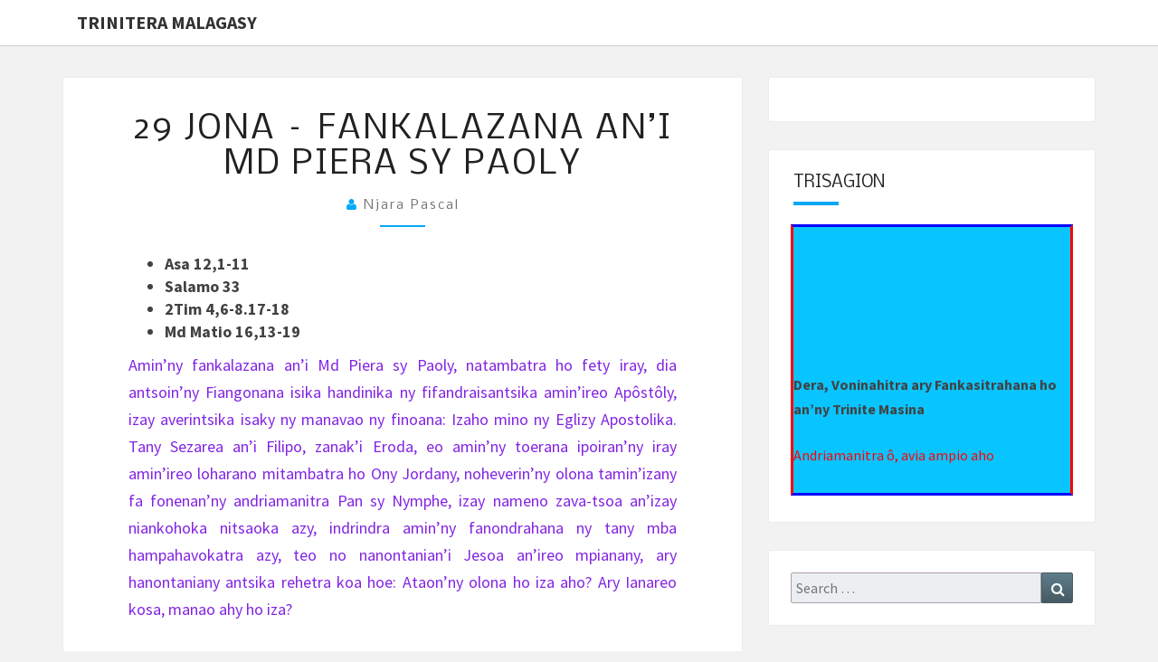

--- FILE ---
content_type: text/html; charset=UTF-8
request_url: https://www.trinitera.org/29-jona-fankalazana-ani-md-piera-sy-paoly/njara-pascal/toriteny/
body_size: 19976
content:
<!DOCTYPE html>

<!--[if IE 8]>
<html id="ie8" lang="fr-FR">
<![endif]-->
<!--[if !(IE 8) ]><!-->
<html lang="fr-FR">
<!--<![endif]-->
<head>
<meta charset="UTF-8" />
<meta name="viewport" content="width=device-width" />
<link rel="profile" href="http://gmpg.org/xfn/11" />
<link rel="pingback" href="https://www.trinitera.org/xmlrpc.php" />
<title>29 jona &#8211; FANKALAZANA AN’I MD PIERA SY PAOLY &#8211; Trinitera Malagasy</title>
<meta name='robots' content='max-image-preview:large' />
	<style>img:is([sizes="auto" i], [sizes^="auto," i]) { contain-intrinsic-size: 3000px 1500px }</style>
	<link rel='dns-prefetch' href='//stats.wp.com' />
<link rel='dns-prefetch' href='//fonts.googleapis.com' />
<link rel='preconnect' href='//c0.wp.com' />
<link rel='preconnect' href='//i0.wp.com' />
<link rel="alternate" type="application/rss+xml" title="Trinitera Malagasy &raquo; Flux" href="https://www.trinitera.org/feed/" />
<link rel="alternate" type="application/rss+xml" title="Trinitera Malagasy &raquo; Flux des commentaires" href="https://www.trinitera.org/comments/feed/" />
<link rel="alternate" type="application/rss+xml" title="Trinitera Malagasy &raquo; 29 jona &#8211; FANKALAZANA AN’I MD PIERA SY PAOLY Flux des commentaires" href="https://www.trinitera.org/29-jona-fankalazana-ani-md-piera-sy-paoly/njara-pascal/toriteny/feed/" />
<script type="text/javascript">
/* <![CDATA[ */
window._wpemojiSettings = {"baseUrl":"https:\/\/s.w.org\/images\/core\/emoji\/16.0.1\/72x72\/","ext":".png","svgUrl":"https:\/\/s.w.org\/images\/core\/emoji\/16.0.1\/svg\/","svgExt":".svg","source":{"concatemoji":"https:\/\/www.trinitera.org\/wp-includes\/js\/wp-emoji-release.min.js?ver=6.8.3"}};
/*! This file is auto-generated */
!function(s,n){var o,i,e;function c(e){try{var t={supportTests:e,timestamp:(new Date).valueOf()};sessionStorage.setItem(o,JSON.stringify(t))}catch(e){}}function p(e,t,n){e.clearRect(0,0,e.canvas.width,e.canvas.height),e.fillText(t,0,0);var t=new Uint32Array(e.getImageData(0,0,e.canvas.width,e.canvas.height).data),a=(e.clearRect(0,0,e.canvas.width,e.canvas.height),e.fillText(n,0,0),new Uint32Array(e.getImageData(0,0,e.canvas.width,e.canvas.height).data));return t.every(function(e,t){return e===a[t]})}function u(e,t){e.clearRect(0,0,e.canvas.width,e.canvas.height),e.fillText(t,0,0);for(var n=e.getImageData(16,16,1,1),a=0;a<n.data.length;a++)if(0!==n.data[a])return!1;return!0}function f(e,t,n,a){switch(t){case"flag":return n(e,"\ud83c\udff3\ufe0f\u200d\u26a7\ufe0f","\ud83c\udff3\ufe0f\u200b\u26a7\ufe0f")?!1:!n(e,"\ud83c\udde8\ud83c\uddf6","\ud83c\udde8\u200b\ud83c\uddf6")&&!n(e,"\ud83c\udff4\udb40\udc67\udb40\udc62\udb40\udc65\udb40\udc6e\udb40\udc67\udb40\udc7f","\ud83c\udff4\u200b\udb40\udc67\u200b\udb40\udc62\u200b\udb40\udc65\u200b\udb40\udc6e\u200b\udb40\udc67\u200b\udb40\udc7f");case"emoji":return!a(e,"\ud83e\udedf")}return!1}function g(e,t,n,a){var r="undefined"!=typeof WorkerGlobalScope&&self instanceof WorkerGlobalScope?new OffscreenCanvas(300,150):s.createElement("canvas"),o=r.getContext("2d",{willReadFrequently:!0}),i=(o.textBaseline="top",o.font="600 32px Arial",{});return e.forEach(function(e){i[e]=t(o,e,n,a)}),i}function t(e){var t=s.createElement("script");t.src=e,t.defer=!0,s.head.appendChild(t)}"undefined"!=typeof Promise&&(o="wpEmojiSettingsSupports",i=["flag","emoji"],n.supports={everything:!0,everythingExceptFlag:!0},e=new Promise(function(e){s.addEventListener("DOMContentLoaded",e,{once:!0})}),new Promise(function(t){var n=function(){try{var e=JSON.parse(sessionStorage.getItem(o));if("object"==typeof e&&"number"==typeof e.timestamp&&(new Date).valueOf()<e.timestamp+604800&&"object"==typeof e.supportTests)return e.supportTests}catch(e){}return null}();if(!n){if("undefined"!=typeof Worker&&"undefined"!=typeof OffscreenCanvas&&"undefined"!=typeof URL&&URL.createObjectURL&&"undefined"!=typeof Blob)try{var e="postMessage("+g.toString()+"("+[JSON.stringify(i),f.toString(),p.toString(),u.toString()].join(",")+"));",a=new Blob([e],{type:"text/javascript"}),r=new Worker(URL.createObjectURL(a),{name:"wpTestEmojiSupports"});return void(r.onmessage=function(e){c(n=e.data),r.terminate(),t(n)})}catch(e){}c(n=g(i,f,p,u))}t(n)}).then(function(e){for(var t in e)n.supports[t]=e[t],n.supports.everything=n.supports.everything&&n.supports[t],"flag"!==t&&(n.supports.everythingExceptFlag=n.supports.everythingExceptFlag&&n.supports[t]);n.supports.everythingExceptFlag=n.supports.everythingExceptFlag&&!n.supports.flag,n.DOMReady=!1,n.readyCallback=function(){n.DOMReady=!0}}).then(function(){return e}).then(function(){var e;n.supports.everything||(n.readyCallback(),(e=n.source||{}).concatemoji?t(e.concatemoji):e.wpemoji&&e.twemoji&&(t(e.twemoji),t(e.wpemoji)))}))}((window,document),window._wpemojiSettings);
/* ]]> */
</script>
<style id='wp-emoji-styles-inline-css' type='text/css'>

	img.wp-smiley, img.emoji {
		display: inline !important;
		border: none !important;
		box-shadow: none !important;
		height: 1em !important;
		width: 1em !important;
		margin: 0 0.07em !important;
		vertical-align: -0.1em !important;
		background: none !important;
		padding: 0 !important;
	}
</style>
<link rel='stylesheet' id='wp-block-library-css' href='https://c0.wp.com/c/6.8.3/wp-includes/css/dist/block-library/style.min.css' type='text/css' media='all' />
<style id='classic-theme-styles-inline-css' type='text/css'>
/*! This file is auto-generated */
.wp-block-button__link{color:#fff;background-color:#32373c;border-radius:9999px;box-shadow:none;text-decoration:none;padding:calc(.667em + 2px) calc(1.333em + 2px);font-size:1.125em}.wp-block-file__button{background:#32373c;color:#fff;text-decoration:none}
</style>
<link rel='stylesheet' id='mediaelement-css' href='https://c0.wp.com/c/6.8.3/wp-includes/js/mediaelement/mediaelementplayer-legacy.min.css' type='text/css' media='all' />
<link rel='stylesheet' id='wp-mediaelement-css' href='https://c0.wp.com/c/6.8.3/wp-includes/js/mediaelement/wp-mediaelement.min.css' type='text/css' media='all' />
<style id='jetpack-sharing-buttons-style-inline-css' type='text/css'>
.jetpack-sharing-buttons__services-list{display:flex;flex-direction:row;flex-wrap:wrap;gap:0;list-style-type:none;margin:5px;padding:0}.jetpack-sharing-buttons__services-list.has-small-icon-size{font-size:12px}.jetpack-sharing-buttons__services-list.has-normal-icon-size{font-size:16px}.jetpack-sharing-buttons__services-list.has-large-icon-size{font-size:24px}.jetpack-sharing-buttons__services-list.has-huge-icon-size{font-size:36px}@media print{.jetpack-sharing-buttons__services-list{display:none!important}}.editor-styles-wrapper .wp-block-jetpack-sharing-buttons{gap:0;padding-inline-start:0}ul.jetpack-sharing-buttons__services-list.has-background{padding:1.25em 2.375em}
</style>
<style id='global-styles-inline-css' type='text/css'>
:root{--wp--preset--aspect-ratio--square: 1;--wp--preset--aspect-ratio--4-3: 4/3;--wp--preset--aspect-ratio--3-4: 3/4;--wp--preset--aspect-ratio--3-2: 3/2;--wp--preset--aspect-ratio--2-3: 2/3;--wp--preset--aspect-ratio--16-9: 16/9;--wp--preset--aspect-ratio--9-16: 9/16;--wp--preset--color--black: #000000;--wp--preset--color--cyan-bluish-gray: #abb8c3;--wp--preset--color--white: #ffffff;--wp--preset--color--pale-pink: #f78da7;--wp--preset--color--vivid-red: #cf2e2e;--wp--preset--color--luminous-vivid-orange: #ff6900;--wp--preset--color--luminous-vivid-amber: #fcb900;--wp--preset--color--light-green-cyan: #7bdcb5;--wp--preset--color--vivid-green-cyan: #00d084;--wp--preset--color--pale-cyan-blue: #8ed1fc;--wp--preset--color--vivid-cyan-blue: #0693e3;--wp--preset--color--vivid-purple: #9b51e0;--wp--preset--gradient--vivid-cyan-blue-to-vivid-purple: linear-gradient(135deg,rgba(6,147,227,1) 0%,rgb(155,81,224) 100%);--wp--preset--gradient--light-green-cyan-to-vivid-green-cyan: linear-gradient(135deg,rgb(122,220,180) 0%,rgb(0,208,130) 100%);--wp--preset--gradient--luminous-vivid-amber-to-luminous-vivid-orange: linear-gradient(135deg,rgba(252,185,0,1) 0%,rgba(255,105,0,1) 100%);--wp--preset--gradient--luminous-vivid-orange-to-vivid-red: linear-gradient(135deg,rgba(255,105,0,1) 0%,rgb(207,46,46) 100%);--wp--preset--gradient--very-light-gray-to-cyan-bluish-gray: linear-gradient(135deg,rgb(238,238,238) 0%,rgb(169,184,195) 100%);--wp--preset--gradient--cool-to-warm-spectrum: linear-gradient(135deg,rgb(74,234,220) 0%,rgb(151,120,209) 20%,rgb(207,42,186) 40%,rgb(238,44,130) 60%,rgb(251,105,98) 80%,rgb(254,248,76) 100%);--wp--preset--gradient--blush-light-purple: linear-gradient(135deg,rgb(255,206,236) 0%,rgb(152,150,240) 100%);--wp--preset--gradient--blush-bordeaux: linear-gradient(135deg,rgb(254,205,165) 0%,rgb(254,45,45) 50%,rgb(107,0,62) 100%);--wp--preset--gradient--luminous-dusk: linear-gradient(135deg,rgb(255,203,112) 0%,rgb(199,81,192) 50%,rgb(65,88,208) 100%);--wp--preset--gradient--pale-ocean: linear-gradient(135deg,rgb(255,245,203) 0%,rgb(182,227,212) 50%,rgb(51,167,181) 100%);--wp--preset--gradient--electric-grass: linear-gradient(135deg,rgb(202,248,128) 0%,rgb(113,206,126) 100%);--wp--preset--gradient--midnight: linear-gradient(135deg,rgb(2,3,129) 0%,rgb(40,116,252) 100%);--wp--preset--font-size--small: 13px;--wp--preset--font-size--medium: 20px;--wp--preset--font-size--large: 36px;--wp--preset--font-size--x-large: 42px;--wp--preset--spacing--20: 0.44rem;--wp--preset--spacing--30: 0.67rem;--wp--preset--spacing--40: 1rem;--wp--preset--spacing--50: 1.5rem;--wp--preset--spacing--60: 2.25rem;--wp--preset--spacing--70: 3.38rem;--wp--preset--spacing--80: 5.06rem;--wp--preset--shadow--natural: 6px 6px 9px rgba(0, 0, 0, 0.2);--wp--preset--shadow--deep: 12px 12px 50px rgba(0, 0, 0, 0.4);--wp--preset--shadow--sharp: 6px 6px 0px rgba(0, 0, 0, 0.2);--wp--preset--shadow--outlined: 6px 6px 0px -3px rgba(255, 255, 255, 1), 6px 6px rgba(0, 0, 0, 1);--wp--preset--shadow--crisp: 6px 6px 0px rgba(0, 0, 0, 1);}:where(.is-layout-flex){gap: 0.5em;}:where(.is-layout-grid){gap: 0.5em;}body .is-layout-flex{display: flex;}.is-layout-flex{flex-wrap: wrap;align-items: center;}.is-layout-flex > :is(*, div){margin: 0;}body .is-layout-grid{display: grid;}.is-layout-grid > :is(*, div){margin: 0;}:where(.wp-block-columns.is-layout-flex){gap: 2em;}:where(.wp-block-columns.is-layout-grid){gap: 2em;}:where(.wp-block-post-template.is-layout-flex){gap: 1.25em;}:where(.wp-block-post-template.is-layout-grid){gap: 1.25em;}.has-black-color{color: var(--wp--preset--color--black) !important;}.has-cyan-bluish-gray-color{color: var(--wp--preset--color--cyan-bluish-gray) !important;}.has-white-color{color: var(--wp--preset--color--white) !important;}.has-pale-pink-color{color: var(--wp--preset--color--pale-pink) !important;}.has-vivid-red-color{color: var(--wp--preset--color--vivid-red) !important;}.has-luminous-vivid-orange-color{color: var(--wp--preset--color--luminous-vivid-orange) !important;}.has-luminous-vivid-amber-color{color: var(--wp--preset--color--luminous-vivid-amber) !important;}.has-light-green-cyan-color{color: var(--wp--preset--color--light-green-cyan) !important;}.has-vivid-green-cyan-color{color: var(--wp--preset--color--vivid-green-cyan) !important;}.has-pale-cyan-blue-color{color: var(--wp--preset--color--pale-cyan-blue) !important;}.has-vivid-cyan-blue-color{color: var(--wp--preset--color--vivid-cyan-blue) !important;}.has-vivid-purple-color{color: var(--wp--preset--color--vivid-purple) !important;}.has-black-background-color{background-color: var(--wp--preset--color--black) !important;}.has-cyan-bluish-gray-background-color{background-color: var(--wp--preset--color--cyan-bluish-gray) !important;}.has-white-background-color{background-color: var(--wp--preset--color--white) !important;}.has-pale-pink-background-color{background-color: var(--wp--preset--color--pale-pink) !important;}.has-vivid-red-background-color{background-color: var(--wp--preset--color--vivid-red) !important;}.has-luminous-vivid-orange-background-color{background-color: var(--wp--preset--color--luminous-vivid-orange) !important;}.has-luminous-vivid-amber-background-color{background-color: var(--wp--preset--color--luminous-vivid-amber) !important;}.has-light-green-cyan-background-color{background-color: var(--wp--preset--color--light-green-cyan) !important;}.has-vivid-green-cyan-background-color{background-color: var(--wp--preset--color--vivid-green-cyan) !important;}.has-pale-cyan-blue-background-color{background-color: var(--wp--preset--color--pale-cyan-blue) !important;}.has-vivid-cyan-blue-background-color{background-color: var(--wp--preset--color--vivid-cyan-blue) !important;}.has-vivid-purple-background-color{background-color: var(--wp--preset--color--vivid-purple) !important;}.has-black-border-color{border-color: var(--wp--preset--color--black) !important;}.has-cyan-bluish-gray-border-color{border-color: var(--wp--preset--color--cyan-bluish-gray) !important;}.has-white-border-color{border-color: var(--wp--preset--color--white) !important;}.has-pale-pink-border-color{border-color: var(--wp--preset--color--pale-pink) !important;}.has-vivid-red-border-color{border-color: var(--wp--preset--color--vivid-red) !important;}.has-luminous-vivid-orange-border-color{border-color: var(--wp--preset--color--luminous-vivid-orange) !important;}.has-luminous-vivid-amber-border-color{border-color: var(--wp--preset--color--luminous-vivid-amber) !important;}.has-light-green-cyan-border-color{border-color: var(--wp--preset--color--light-green-cyan) !important;}.has-vivid-green-cyan-border-color{border-color: var(--wp--preset--color--vivid-green-cyan) !important;}.has-pale-cyan-blue-border-color{border-color: var(--wp--preset--color--pale-cyan-blue) !important;}.has-vivid-cyan-blue-border-color{border-color: var(--wp--preset--color--vivid-cyan-blue) !important;}.has-vivid-purple-border-color{border-color: var(--wp--preset--color--vivid-purple) !important;}.has-vivid-cyan-blue-to-vivid-purple-gradient-background{background: var(--wp--preset--gradient--vivid-cyan-blue-to-vivid-purple) !important;}.has-light-green-cyan-to-vivid-green-cyan-gradient-background{background: var(--wp--preset--gradient--light-green-cyan-to-vivid-green-cyan) !important;}.has-luminous-vivid-amber-to-luminous-vivid-orange-gradient-background{background: var(--wp--preset--gradient--luminous-vivid-amber-to-luminous-vivid-orange) !important;}.has-luminous-vivid-orange-to-vivid-red-gradient-background{background: var(--wp--preset--gradient--luminous-vivid-orange-to-vivid-red) !important;}.has-very-light-gray-to-cyan-bluish-gray-gradient-background{background: var(--wp--preset--gradient--very-light-gray-to-cyan-bluish-gray) !important;}.has-cool-to-warm-spectrum-gradient-background{background: var(--wp--preset--gradient--cool-to-warm-spectrum) !important;}.has-blush-light-purple-gradient-background{background: var(--wp--preset--gradient--blush-light-purple) !important;}.has-blush-bordeaux-gradient-background{background: var(--wp--preset--gradient--blush-bordeaux) !important;}.has-luminous-dusk-gradient-background{background: var(--wp--preset--gradient--luminous-dusk) !important;}.has-pale-ocean-gradient-background{background: var(--wp--preset--gradient--pale-ocean) !important;}.has-electric-grass-gradient-background{background: var(--wp--preset--gradient--electric-grass) !important;}.has-midnight-gradient-background{background: var(--wp--preset--gradient--midnight) !important;}.has-small-font-size{font-size: var(--wp--preset--font-size--small) !important;}.has-medium-font-size{font-size: var(--wp--preset--font-size--medium) !important;}.has-large-font-size{font-size: var(--wp--preset--font-size--large) !important;}.has-x-large-font-size{font-size: var(--wp--preset--font-size--x-large) !important;}
:where(.wp-block-post-template.is-layout-flex){gap: 1.25em;}:where(.wp-block-post-template.is-layout-grid){gap: 1.25em;}
:where(.wp-block-columns.is-layout-flex){gap: 2em;}:where(.wp-block-columns.is-layout-grid){gap: 2em;}
:root :where(.wp-block-pullquote){font-size: 1.5em;line-height: 1.6;}
</style>
<link rel='stylesheet' id='cathlit-style-css' href='https://usercontent.one/wp/www.trinitera.org/wp-content/plugins/catholic-liturgical-calendar/css/svgly.css?ver=6.8.3&media=1647546291' type='text/css' media='all' />
<link rel='stylesheet' id='bootstrap-style-css' href='https://usercontent.one/wp/www.trinitera.org/wp-content/themes/nisargpro/css/bootstrap.min.css?ver=6.8.3&media=1647546291' type='text/css' media='all' />
<link rel='stylesheet' id='font-awesome-css' href='https://usercontent.one/wp/www.trinitera.org/wp-content/themes/nisargpro/font-awesome/css/font-awesome.min.css?ver=6.8.3&media=1647546291' type='text/css' media='all' />
<link rel='stylesheet' id='nisargpro-style-css' href='https://usercontent.one/wp/www.trinitera.org/wp-content/themes/nisargpro/style.css?ver=6.8.3&media=1647546291' type='text/css' media='all' />
<style id='nisargpro-style-inline-css' type='text/css'>
	/* Color Scheme */

	/* Accent Color */

	a {
		color: #8224e3;
	}

	a:active,
	a:hover,
	a:focus {
	    color: #00d3a2;
	}
	#desktop-search-icon .fa:hover,
	#desktop-search-icon .fa:focus {
    	color: #03a9f4;
    }

	.main-navigation .primary-menu > li > a:hover, .main-navigation .primary-menu > li > a:focus {
		color: #03a9f4;
	}
	
	.main-navigation .primary-menu .sub-menu .current_page_item > a,
	.main-navigation .primary-menu .sub-menu .current-menu-item > a {
		color: #03a9f4;
	}
	.main-navigation .primary-menu .sub-menu .current_page_item > a:hover,
	.main-navigation .primary-menu .sub-menu .current_page_item > a:focus,
	.main-navigation .primary-menu .sub-menu .current-menu-item > a:hover,
	.main-navigation .primary-menu .sub-menu .current-menu-item > a:focus {
		background-color: #fff;
		color: #03a9f4;
	}
	.dropdown-toggle:hover,
	.dropdown-toggle:focus {
		color: #03a9f4;
	}

	@media (min-width: 768px){
		.main-navigation .primary-menu > .current_page_item > a,
		.main-navigation .primary-menu > .current_page_item > a:hover,
		.main-navigation .primary-menu > .current_page_item > a:focus,
		.main-navigation .primary-menu > .current-menu-item > a,
		.main-navigation .primary-menu > .current-menu-item > a:hover,
		.main-navigation .primary-menu > .current-menu-item > a:focus,
		.main-navigation .primary-menu > .current_page_ancestor > a,
		.main-navigation .primary-menu > .current_page_ancestor > a:hover,
		.main-navigation .primary-menu > .current_page_ancestor > a:focus,
		.main-navigation .primary-menu > .current-menu-ancestor > a,
		.main-navigation .primary-menu > .current-menu-ancestor > a:hover,
		.main-navigation .primary-menu > .current-menu-ancestor > a:focus {
			border-top: 4px solid #03a9f4;
		}
		.main-navigation ul ul a:hover,
		.main-navigation ul ul a.focus {
			color: #fff;
			background-color: #03a9f4;
		}
	}

	.main-navigation .primary-menu > .open > a, .main-navigation .primary-menu > .open > a:hover, .main-navigation .primary-menu > .open > a:focus {
		color: #03a9f4;
	}

	.main-navigation .primary-menu > li > .sub-menu  li > a:hover,
	.main-navigation .primary-menu > li > .sub-menu  li > a:focus {
		color: #fff;
		background-color: #03a9f4;
	}

	@media (max-width: 767px) {
		.main-navigation .primary-menu .open .sub-menu > li > a:hover {
			color: #fff;
			background-color: #03a9f4;
		}
	}

	.sticky-post{
	    background: #03a9f4;
	    color:white;
	}
	
	.entry-title a:hover,
	.entry-title a:focus{
	    color: #03a9f4;
	}

	.entry-meta a:hover,
	.entry-meta a:focus{
	    color: #03a9f4;
	}

	.entry-header .entry-meta::after{
	    background: #03a9f4;
	}

	.fa {
		color: #03a9f4;
	}

	.btn-default{
		border-bottom: 1px solid #03a9f4;
	}

	.btn-default:hover, .btn-default:focus{
	    border-bottom: 1px solid #03a9f4;
	    background-color: #03a9f4;
	}

	.nav-previous:hover, .nav-next:hover{
	    border: 1px solid #03a9f4;
	    background-color: #03a9f4;
	}

	.next-post a:hover,.prev-post a:hover{
	    color: #03a9f4;
	}

	.posts-navigation .next-post a:hover .fa, .posts-navigation .prev-post a:hover .fa{
	    color: #03a9f4;
	}


	#secondary .widget-title::after{
		background-color: #03a9f4;
	    content: "";
	    position: absolute;
	    width: 50px;
	    display: block;
	    height: 4px;    
	    bottom: -15px;
	}

	#secondary .widget a:hover,
	#secondary .widget a:focus{
		color: #00d3a2;
	}

	#secondary .widget_calendar tbody a {
	    background-color: #03a9f4;
	    color: #fff;
	    padding: 0.2em;
	}

	#secondary .widget_calendar tbody a:hover{
	    background-color: #03a9f4;
	    color: #fff;
	    padding: 0.2em;
	}
	#goToTop,
	#goToTop:hover,
	#goToTop:focus {
		color: #fff;
		background: #03a9f4;
	}


</style>
<link rel='stylesheet' id='colorbox-css-css' href='https://usercontent.one/wp/www.trinitera.org/wp-content/themes/nisargpro/colorbox/css/colorbox.css?ver=6.8.3&media=1647546291' type='text/css' media='all' />
<link rel='stylesheet' id='nisargpro-google-fonts-css' href='https://fonts.googleapis.com/css?family=Source+Sans+Pro%3A400%2C700%2C400italic%7CNobile%3A400%2C700%2C400italic' type='text/css' media='all' />
<link rel='stylesheet' id='sharedaddy-css' href='https://c0.wp.com/p/jetpack/15.2/modules/sharedaddy/sharing.css' type='text/css' media='all' />
<link rel='stylesheet' id='social-logos-css' href='https://c0.wp.com/p/jetpack/15.2/_inc/social-logos/social-logos.min.css' type='text/css' media='all' />
<script type="text/javascript" src="https://usercontent.one/wp/www.trinitera.org/wp-content/plugins/catholic-liturgical-calendar/js/compatibility.js?ver=6.8.3&media=1647546291" id="custom-script-js"></script>
<script type="text/javascript" src="https://usercontent.one/wp/www.trinitera.org/wp-content/plugins/catholic-liturgical-calendar/js/_locales/fr/messages.js?ver=6.8.3&media=1647546291" id="custom-script1-js"></script>
<script type="text/javascript" src="https://usercontent.one/wp/www.trinitera.org/wp-content/plugins/catholic-liturgical-calendar/js/svgly.js?ver=6.8.3&media=1647546291" id="custom-script2-js"></script>
<script type="text/javascript" src="https://c0.wp.com/c/6.8.3/wp-includes/js/jquery/jquery.min.js" id="jquery-core-js"></script>
<script type="text/javascript" src="https://c0.wp.com/c/6.8.3/wp-includes/js/jquery/jquery-migrate.min.js" id="jquery-migrate-js"></script>
<!--[if lt IE 9]>
<script type="text/javascript" src="https://usercontent.one/wp/www.trinitera.org/wp-content/themes/nisargpro/js/html5shiv.js?ver=3.7.3&media=1647546291" id="html5shiv-js"></script>
<![endif]-->
<link rel="https://api.w.org/" href="https://www.trinitera.org/wp-json/" /><link rel="alternate" title="JSON" type="application/json" href="https://www.trinitera.org/wp-json/wp/v2/posts/1773" /><link rel="EditURI" type="application/rsd+xml" title="RSD" href="https://www.trinitera.org/xmlrpc.php?rsd" />
<meta name="generator" content="WordPress 6.8.3" />
<link rel="canonical" href="https://www.trinitera.org/29-jona-fankalazana-ani-md-piera-sy-paoly/njara-pascal/toriteny/" />
<link rel='shortlink' href='https://www.trinitera.org/?p=1773' />
<link rel="alternate" title="oEmbed (JSON)" type="application/json+oembed" href="https://www.trinitera.org/wp-json/oembed/1.0/embed?url=https%3A%2F%2Fwww.trinitera.org%2F29-jona-fankalazana-ani-md-piera-sy-paoly%2Fnjara-pascal%2Ftoriteny%2F" />
<link rel="alternate" title="oEmbed (XML)" type="text/xml+oembed" href="https://www.trinitera.org/wp-json/oembed/1.0/embed?url=https%3A%2F%2Fwww.trinitera.org%2F29-jona-fankalazana-ani-md-piera-sy-paoly%2Fnjara-pascal%2Ftoriteny%2F&#038;format=xml" />
<noscript><style>.vce-row-container .vcv-lozad {display: none}</style></noscript><meta name="generator" content="Powered by Visual Composer Website Builder - fast and easy-to-use drag and drop visual editor for WordPress."/>	<style>img#wpstats{display:none}</style>
		
	<style type="text/css">
        .site-header,.page-with-featured-img-header { background: #dfd5e2; }
        	</style>

	
	<style type="text/css">
		body,
		button,
		input,
		select,
		textarea {
		    font-family:  'Source Sans Pro', sans-serif;
		    font-weight: normal;
		}
		h1,h2,h3,h4,h5,h6 {
	    	font-family: 'Nobile', sans-serif;
	    	font-weight: normal;
	    }
	    .primary-menu li a,
	    #desktop-search-icon .fa  {
	    	font-weight: normal;
	    }
	    .entry-summary, .entry-content {
	        text-align: juystify;
	    }
	    .main-navigation ul {
	    	text-transform: uppercase;
	    }
	</style>

	<style type="text/css">.recentcomments a{display:inline !important;padding:0 !important;margin:0 !important;}</style><meta name="description" content="Asa 12,1-11 Salamo 33 2Tim 4,6-8.17-18 Md Matio 16,13-19 Amin’ny fankalazana an’i Md Piera sy Paoly, natambatra ho fety iray, dia antsoin’ny Fiangonana isika handinika ny fifandraisantsika amin’ireo Apôstôly, izay averintsika isaky ny manavao ny finoana: Izaho mino ny Eglizy Apostolika. Tany Sezarea an’i Filipo, zanak’i Eroda, eo amin’ny toerana ipoiran’ny iray amin’ireo loharano mitambatra…" />
		<style type="text/css" id="nisargpro-header-css">
				.site-header {
			background: url(https://usercontent.one/wp/www.trinitera.org/wp-content/uploads/2019/08/cropped-sceau-copie-3.jpg?media=1647546291) no-repeat scroll top;
			background-size: cover;
		}
		@media (min-width: 300px) and (max-width: 359px ) {
			.site-header {
				height: 131px;
			}
		}
		@media (min-width: 360px) and (max-width: 767px ) {
			.site-header {
				height: 148px;
			}
		}
		@media (min-width: 768px) and (max-width: 979px ) {
			.site-header {
				height: 316px;
			}
		}
		@media (min-width: 980px) and (max-width: 1279px ){
			.site-header {
				height: 403px;
			}
		}
		@media (min-width: 1280px) and (max-width: 1365px ){
			.site-header {
				height: 527px;
			}
		}
		@media (min-width: 1366px) and (max-width: 1439px ){
			.site-header {
				height: 562px;
			}
		}
		@media (min-width: 1440px) and (max-width: 1599px ) {
			.site-header {
				height: 593px;
			}
		}
		@media (min-width: 1600px) and (max-width: 1919px ) {
			.site-header {
				height: 658px;
			}
		}
		@media (min-width: 1920px) and (max-width: 2559px ) {
			.site-header {
				height: 790px;
			}
		}
		@media (min-width: 2560px)  and (max-width: 2879px ) {
			.site-header {
				height: 1054px;
			}
		}
		@media (min-width: 2880px) {
			.site-header {
				height: 1186px;
			}
		}
		.site-header{
			-webkit-box-shadow: 0px 0px 2px 1px rgba(182,182,182,0.3);
	    	-moz-box-shadow: 0px 0px 2px 1px rgba(182,182,182,0.3);
	    	-o-box-shadow: 0px 0px 2px 1px rgba(182,182,182,0.3);
	    	box-shadow: 0px 0px 2px 1px rgba(182,182,182,0.3);
		}
				.site-title,
			.site-description {
				color: #ddd4d4;
			}
			.site-title::after{
				background: #ddd4d4;
				content:"";
			}
			.post-template-template-post-TitleOnFeaturedImgHeader .entry-meta a,
			.post-template-template-post-TitleOnFeaturedImgHeader .entry-meta .fa,
			.post-template-template-post-TitleOnFeaturedImgHeader-nosidebar .entry-meta a,
			.post-template-template-post-TitleOnFeaturedImgHeader-nosidebar .entry-meta .fa {
			    color: #ddd4d4;
			}
		
		
					</style>
	<style type="text/css" id="custom-background-css">
body.custom-background { background-color: #f2f2f2; }
</style>
	
<!-- Jetpack Open Graph Tags -->
<meta property="og:type" content="article" />
<meta property="og:title" content="29 jona &#8211; FANKALAZANA AN’I MD PIERA SY PAOLY" />
<meta property="og:url" content="https://www.trinitera.org/29-jona-fankalazana-ani-md-piera-sy-paoly/njara-pascal/toriteny/" />
<meta property="og:description" content="Asa 12,1-11 Salamo 33 2Tim 4,6-8.17-18 Md Matio 16,13-19 Amin’ny fankalazana an’i Md Piera sy Paoly, natambatra ho fety iray, dia antsoin’ny Fiangonana isika handinika ny fifandraisantsika amin’ire…" />
<meta property="article:published_time" content="2023-06-28T14:02:48+00:00" />
<meta property="article:modified_time" content="2023-06-28T14:05:04+00:00" />
<meta property="og:site_name" content="Trinitera Malagasy" />
<meta property="og:image" content="https://s0.wp.com/i/blank.jpg" />
<meta property="og:image:width" content="200" />
<meta property="og:image:height" content="200" />
<meta property="og:image:alt" content="" />
<meta property="og:locale" content="fr_FR" />
<meta name="twitter:text:title" content="&lt;a&gt;&lt;/a&gt;&lt;a&gt;&lt;/a&gt;&lt;a&gt;29 jona &#8211; FANKALAZANA AN’I MD PIERA SY PAOLY&lt;/a&gt;" />
<meta name="twitter:image" content="https://i0.wp.com/www.trinitera.org/wp-content/uploads/2019/08/croce.jpg?fit=130%2C130&amp;ssl=1" />
<meta name="twitter:card" content="summary" />

<!-- End Jetpack Open Graph Tags -->
<link rel="icon" href="https://i0.wp.com/www.trinitera.org/wp-content/uploads/2019/08/croce.jpg?fit=32%2C32&#038;ssl=1" sizes="32x32" />
<link rel="icon" href="https://i0.wp.com/www.trinitera.org/wp-content/uploads/2019/08/croce.jpg?fit=130%2C130&#038;ssl=1" sizes="192x192" />
<link rel="apple-touch-icon" href="https://i0.wp.com/www.trinitera.org/wp-content/uploads/2019/08/croce.jpg?fit=130%2C130&#038;ssl=1" />
<meta name="msapplication-TileImage" content="https://i0.wp.com/www.trinitera.org/wp-content/uploads/2019/08/croce.jpg?fit=130%2C130&#038;ssl=1" />
</head>
<body class="wp-singular post-template-default single single-post postid-1773 single-format-standard custom-background wp-theme-nisargpro vcwb group-blog">
<div id="page" class="hfeed site">
<header id="masthead"  class="add-margin-bottom" role="banner">
	<nav id="site-navigation" class="main-navigation navbar-fixed-top navbar-left" role="navigation">
		<!-- Brand and toggle get grouped for better mobile display -->
		<div class="container" id="navigation_menu">
			<div class="navbar-header">
													<a class="navbar-brand" href="https://www.trinitera.org/">Trinitera Malagasy</a>
							</div><!-- .navbar-header -->
			
					</div><!--#container-->
	</nav>
	

	<div id="cc_spacer"></div><!-- used to clear fixed navigation by the theme's nisargpro.js -->  
	</header>
<div id="content" class="site-content">
<div class="container">
	<div class="row">
		<div id="primary" class="col-md-8 right-sidebar content-area">
			<main id="main" role="main">

							
<article id="post-1773" class="post-content  post-1773 post type-post status-publish format-standard hentry category-toriteny">

	
	
	<header class="entry-header">
		<span class="screen-reader-text"><a></a><a></a><a>29 jona &#8211; FANKALAZANA AN’I MD PIERA SY PAOLY</a></span>
					<h1 class="entry-title"><a></a><a></a><a>29 jona &#8211; FANKALAZANA AN’I MD PIERA SY PAOLY</a></h1>
		
				<div class="entry-meta">
			<h5 class="entry-date"><span class="byline"><span class="sep"></span><i class="fa fa-user"></i> <span class="author vcard"><a class="url fn n" href="https://www.trinitera.org/author/njara-pascal/" title="View all posts by Njara Pascal" rel="author">Njara Pascal</a></span></span></h5>
		</div><!-- .entry-meta -->
			</header><!-- .entry-header -->

	<div class="entry-content">
	
<ul class="wp-block-list">
<li><strong>Asa 12,1-11</strong></li>



<li><strong>Salamo 33</strong></li>



<li><strong>2Tim 4,6-8.17-18</strong></li>



<li><strong>Md Matio 16,13-19</strong></li>
</ul>



<p><a></a><a>Amin’ny fankalazana an’i Md Piera sy Paoly, natambatra ho fety iray, dia antsoin’ny Fiangonana isika handinika ny fifandraisantsika amin’ireo Apôstôly, izay averintsika isaky ny manavao ny finoana: Izaho mino ny Eglizy Apostolika. Tany Sezarea an’i Filipo, zanak’i Eroda, eo amin’ny toerana ipoiran’ny iray amin’ireo loharano mitambatra ho Ony Jordany, noheverin’ny olona tamin’izany fa fonenan’ny andriamanitra Pan sy Nymphe, izay nameno zava-tsoa an’izay niankohoka nitsaoka azy, indrindra amin’ny fanondrahana ny tany mba hampahavokatra azy, teo no nanontanian’i Jesoa an’ireo mpianany, ary hanontaniany antsika rehetra koa hoe: Ataon’ny olona ho iza aho? Ary Ianareo kosa, manao ahy ho iza?</a></p>



<p>Raha manome harena sy vokatra miavosa ho an’ireo manompo azy Pan sy Nymphe, inona kosa no mba antenain’ireo mpianany avy aminy? Inona no mba lazain’ny olona momba azy? Joany Batista, Elia, Jeremia na iray amin’ireo Mpaminany taloha? Tsy figagana fotsiny anefa no hahafahana miaina ny maha-mpianatr’i Jesoa, eny fa na dia ny an’i Piera aza: Ianao no Kristy, ilay Voahosotra, mpamoyjy voalazan’ny Mpaminany sy andrasan’ny vahoaka”, vatolampy ho enti-mizaha toetra sy hamafana ny fifanekena amin’ny fahafatesana (<em>Izaia</em> 28, 14-22). Tian’i Jesoa ho azontsika fa ny Fiekem-pinoana dia manova ny fiainana, misy fiantraikany amin’ny fomba fiainana.</p>



<p>Izany fiekem-pinoana izany dia fanomezan’ny Fanahy fa tsy sanatria hakingan-tsaina ka hireharehana. Fahasambarana izany ho an’izay mahatsapa fa tsy asan’ny nofo aman-drà no nanambara izany. I Kristy no vato, tokana iorenan’ny Eglizy ka tsy sanatria hisy sahy hitady fototra hafa ankoatrany hoy i Md Paoly amin’ny Korintianina (<em>1Kor</em> 3, 11), izy no vatofehizoro mampiray ny fototra dia ny Apôstôly sy ny Mpaminany (<em>Efezy</em> 2, 19-21), Izy no vatovelona, narian’ny olona fa nofidian’Andriamanitra (<em>1Piera</em> 2, 4-6).</p>



<p>Ny anarana nomena an’i Piera araka izany dia “Πέτρος, petros”, vato arafitra amin’ny fanorenana; ny finoana an’i Jesoa ho Kristy kosa no “πέτρα, petra” vatolampy iorenan’ny Eglizy. Izay rehetra mino ka miaina araka ny finoana nambaran’i Piera araka izany dia mirafitra ho tempolin’ny Fanahy, araka ny fandaharan’Andriamanitra, ireo no olona malina nandray sy mivelona araka ny Evanjely ka mandrafitra ny tranony eo ambonin’ny vatolampy (<em>Mt</em> 7, 24-25).</p>



<p>Nandray ny Fanalahidy hamatotra sy hamaha koa i Piera. Manome “lakile” moa dia milaza ny fitokisana apetraka amin’izay hitantana ny fananana. Izay tompon’ny lakile no mandidy sy manapaka. An’i Jesoa irery ihany, ilay Zanak’ondry voavono ho faty ny fahefana hamoha sy hanidy, hoy i Joany (Apok 3, 7), ka izay te hiditra ao amin’ny fanjakan’ny Lanitra nosantariny dia tsy maintsy mandalo amin’ny fiekem-pinoan’i Piera. Atao ahoana ny hiditra ao an-trano raha tsy fantatra akory aza hoe aiza ny varavarana!</p>



<p>Tsy mpiandry varavarana, araka ny “blagues” marobe momba azy anefa i Md Piera. Ny hanampy ny olona hiditra ao amin’ny fiainana no ifandrimbonany miaraka amin’izay rehetra te ho mpianatr’i Kristy. Izany no ankalazantsika ny fetiny miaraka amin’i Md Paoly. Andraikitra nankinin’i Jesoa aminy sy amin’izay dimbiny kosa anefa ny “mamatotra” (δέω deo), mandrara amin’izay zavatra tsy mifanaraka amin’ny Evanjely, sy “mamaha” (λύω luo), manome alalana amin’izay azo atao. Tsy tery fa safidy no maha-kristianina ka asan’i Piera ny mamondrona sy mitahiry ny firaisan’ny Mpino, mamahana ny andian’ondry sy mankahery ny rahalahiny ao amin’ny finoana.</p>



<p>Mampalahelo fa ny tsy fahavitana ireo andraikitra ireo no nahatonga fikomiana sy adilahy teo amin’ny tantara. Io no nahatonga an’i Md Irené nilaza fa ny Evekan’i Roma dia “<em>ilay mpitari-dalana amin’ny lalan’ny fitiavana</em>”, teny naverin’i Papa François tamin’ny andro naha-voafidy azy ho Papa. Ny hampianatra antsika ny Lalàn’i Kristy sy ny Evanjeliny no laharam-pahamehana ho an’ny Apôstôly sy ny Dimbiny mbamin’izay rehetra maniry hiara-miasa amin’izy ireo.</p>



<p>Mivavaha isika mba hihainan’ny Mpitondra ny vahoakan’Andriamanitra ny fiantsoana niantsoana azy, fa indrindra indrindra koa mivavaha ho an’ny andian’ondrin’Izy Tompo mba hahay hihaino ny feon’ilay Mpiandry tokana, nametraka ny fitokisany amin’ny Eglizy, sitrany ho “Reny sy Mpampianatra”.</p>



<p></p>



<h3 class="wp-block-heading"><a>Md Matio 16, 13-23</a></h3>



<p><a></a><a>Tany Sezarea an’i Filipo, zanak’i Eroda, eo amin’ny toerana ipoiran’ny iray amin’ireo loharano mitambatra ho Ony Jordany, noheverin’ny olona tamin’izany fa fonenan’ny andriamanitra Pan sy Nymphe, izay ninoan’ny olona fa nameno zava-tsoa an’izay niankohoka nitsaoka azy, indrindra amin’ny fanondrahana ny tanin’izy ireo mba hampahavokatra azy, teo no nanontanian’i Jesoa an’ireo mpianany, ary hanontaniany antsika rehetra koa hoe: <em>Ataon’ny olona ho iza aho? Ary Ianareo kosa, manao ahy ho iza?</em></a></p>



<p>Raha manome harena sy vokatra miavosa ho an’ireo manompo azy Pan sy Nymphe, inona kosa no mba antenain’ireo mpianany avy amin’i Jesoa? Inona no mba lazain’ny olona momba Azy? Joany Batista, Elia, Jeremia na iray amin’ireo Mpaminany taloha? Ny fampidiran’i Matio an’i Jeremia eto amin’ny fitanisana dia efa entiny hilazana sahady ny hanjo ilay “Mpaminany vaovao”, ilay “Joany Batista nitsangan-ko velona” araka ny hevitr’i Herôda (Mt 14, 2), satria amin’ny Mpaminany rehetra dia i Jeremia no nijaly indrindra tamin’ny fifanoherana sy noho ny nafitsok’ireo Lohandohan’ny Mpisorona sy ny mpanora-dalàna tao Jerosalema.</p>



<p>Efa nanao dingana ihany ny fahalalan’ny olona an’i Jesoa saingy mbola tsy lavorary. Tsy figagana fotsiny toy izany anefa no hahafahana miaina ny maha-mpianatr’i Jesoa. Tsy afaka ny ho tonga amin’ny fahalavorariana ny finoantsika raha tsy lavovary ny finoantsika an’i Jesoa. I Piera misolo tena ny Apostoly dia mivoatra ihany koa amin’ny fiekeny ny finoana. Ny Apostoly rehetra no niaiky fa tena Zanak’Andriamanitra tokoa i Jesoa (Mt 14, 33). Eto i Piera manampy fa Izy no “<em>Kristy”, ilay Voahosotra, mpamonjy voalazan’ny Mpaminany sy andrasan’ny vahoaka</em>, ilay vatolampy ho enti-mizaha toetra sy hamafana ny fifanekena amin’ny fahafatesana (Izaia 28, 14-22), handresy araka izany ny vavahadin’ny afobe. Tian’i Jesoa ho azontsika fa ny Fiekem-pinoana dia manova ny fiainana, misy fiantraikany amin’ny fomba fiainana satria hisafidianana ny Andriamanitra marina.</p>



<p>Na dia any amin’ny fifanatrehan-tava hahalalana Azy araka ny tena toetrany aza vao ho lavorary izay maha-izy antsika amin’ny fanahafana Azy (1 Joany 3,2), dia miainga avy amin’ny finoana fa ao amin’i Jesoa hahafahana mibanjina ny endriky ny Rainy, dia ilay “Andriamanitra velona”, araka ny nolazain’i Md Piera: “<em>Ianao no Kristy Zanak’Andriamanitra velona</em>”. Ao aminy no misy ny fahavelomana ka tsy haharesy izay miorina eo amboniny ny vavahadin’ny afobe. Ny hoe afobe moa, (ᾅδης, hades), toeran’ny maty no andikantsika azy ao &nbsp;amin’ny fiekem-pinoana dia &nbsp;fandikàna ny shéol ka ny hades, avy amin’ny a-<strong>εἰδῶ</strong><strong> </strong>eido, fiainan-tsy hita, hoy ny dikanteny iombonana. Hiditra ny vavahadiny izay mpomba ny demony, hoy ny Boky Fahendrena, fa ny olona kosa, noharian’Andriamanitra ho amin’ny fahavelomana toa Azy (Fahendrena 2, 23-24).</p>



<p>Izany finoana an’Andriamanitra velona izany dia fanomezan’ny Fanahy fa tsy sanatria hakingan-tsaina ka hireharehana. Fahasambarana izany ho an’izay mahatsapa fa tsy asan’ny nofo aman-drà no nanambara izany. I Kristy no vato, tokana iorenan’ny Eglizy ka tsy sanatria hisy sahy hitady fototra hafa ankoatrany, hoy i Md Paoly amin’ny Korintianina (1Kor 3, 11), Izy no vatofehizoro mampiray ny fototra dia ny Apôstôly sy ny Mpaminany (Efezy 2, 19-21), Izy no vatovelona, narian’ny olona fa nofidian’Andriamanitra (1Piera 2, 4-6). &nbsp;&nbsp;&nbsp;</p>



<p>Ny anarana iantsoana an’i Piera araka izany<a href="#_ftn1" id="_ftnref1">[1]</a> dia “Πέτρος, petros”, vato arafitra amin’ny fanorenana; ny finoana an’i Jesoa ho Kristy kosa no “πέτρα, petra” vatolampy iorenan’ny Eglizy. Izay rehetra mino ka miaina araka ny finoana nambaran’i Piera araka izany dia mirafitra ho tempolin’ny Fanahy, araka ny fandaharan’Andriamanitra, ireo no olona malina nandray sy mivelona araka ny Evanjely ka mandrafitra ny tranony eo ambonin’ny vatolampy (Mt 7, 24-25).</p>



<p>Nandray ny Fanalahidy hamatotra sy hamaha koa i Piera sy ny Apostoly (Mt 18, 18). Manome “lakile” moa dia milaza ny fitokisana apetraka amin’izay hitantana ny fananana. Izay tompon’ny lakile no mandidy sy manapaka, “lakile” nalàna tamin’ny Mpanora-dalàna sy ny Farisiana ary nomena ny Eglizy kosa, tahaka ny nanalàna azy tamin’i Sobnà ka nanomezana azy an’i Eliasima. Ampahatsiahivin’i Matio ihany anefa fa “adidy” ny fanarahana izay mipetraka eo amin’ny fiketrahan’i Moizy, tsy amin’ny toetra ratsiny fa amin’ny fampianarany ny Lalàn’Andriamanitra (Mt 23, 2-3).</p>



<p>An’i Jesoa irery ihany, ilay Zanak’ondry voavono ho faty ny fahefana hamoha sy hanidy, hoy i Joany (Apok 3, 7), ka izay te hiditra ao amin’ny fanjakan’ny Lanitra nosantariny dia tsy maintsy mandalo amin’ny fiekem-pinoan’i Piera sy ny Apostoly. Atao ahoana ny hiditra ao an-trano raha tsy fantatra akory aza hoe aiza ny varavarana!</p>



<p>Tsy mpiandry varavarana, araka ny “blagues” marobe momba azy anefa i Md Piera. Ny hanampy ny olona hiditra ao amin’ny fiainana no ifandrimbonany miaraka amin’izay rehetra te ho mpianatr’i Kristy. Izany no ankalazantsika ny fetiny miaraka amin’i Md Paoly. Andraikitra nankinin’i Jesoa aminy sy amin’izay dimbiny kosa anefa ny “mamatotra” (δέω deo), mandrara amin’izay zavatra tsy mifanaraka amin’ny Evanjely, sy “mamaha” (λύω luo), manome alalana amin’izay azo atao. Tsy tery fa safidy no maha-kristianina ka asan’i Piera ny mamondrona sy mitahiry ny firaisan’ny Mpino, mamahana ny andian’ondry sy mankahery ny rahalahiny ao amin’ny finoana, izy no lohalaharana amin’ny fiainana ny fitiavana.</p>



<p><a></a><a>Mampalahelo fa ny tsy fahavitana ireo andraikitra nankinina tamin’i Piera sy ny mpiara-dia aminy ireo matetika no nahatonga fikomiana sy adilahy teo amin’ny tantara. Io no nahatonga an’i Md Irené nilaza fa ny Evekan’i Roma dia “<em>ilay mpitari-dalana amin’ny lalan’ny fitiavana</em>”, teny naverin’i Papa François tamin’ny andro naha-voafidy azy ho Papa. Ny hampianatra antsika ny Lalàn’i Kristy sy ny Evanjeliny no laharam-pahamehana ho an’ny Apôstôly sy ny Dimbiny mbamin’izay rehetra maniry hiara-miasa amin’izy ireo ka mialoha ny hitenenana fa “tsy d’accord”, tsy mifanaraka amin’izay eritreretinao ny fampianarany na ny fanapahan-keviny, dia amafiso mandrakariva aloha ny faniriana marina tokoa hiaina araka ny Evanjely, sao ny ambom-po sy ny avonavona no hanilihan-tena tsy hiombonana amin’ny Eglizy.</a></p>



<p>Na i Piera aza, araka ny and. 21-23 amin’ity toko faha-16 ity, dia antsoina mba hanitsy ny fomba fisainany mandrakariva mba hisaina araka an’Andriamanitra. Tsy ilay “Piera” sambatra satria nanambaran’ny Ray ny misterin’ny Fanjakany intsony (Mt 11, 25), fa ilay “satàna” hihevitra ny handahatra ny fizotry ny tantara araka ny ambom-pony. Fanafintohinana ho azy manko ny endrik’Andriamanitra hiakatra any Jerosalema ka hampijalian’ny loholona sy ny Mpanora-dalàna, tahaka ny nahazo an’i Jeremia sy ny Mpaminany (Mt 23, 37), kanefa kosa, izany no lalana mitondra amin’ny havelomana mandrakizay.</p>



<p>&nbsp;Mazava ny tenin’i Jesoa amin’i Piera sy izay mbola misalasala noho ny fiheverana fa fandresena (araka ny olombelona) mandrakariva no ho an’izay manara-dia an’i Kristy: hanaraka Azy avy ao aoriana (ὕπαγε ὀπίσω μου, nadikan’ny baibolintsika hoe mialà amiko) tsy sanatria hanamongo ny Romanina fa “tsy maintsy ho any Jerosalema”, hanolotra ny tenany ho Sorona, hilazana fa tsy ny herisetra (Mt 26, 52) no valin-tenin’Andriamanitra manoloana ny fahotan’olombelona fa ny fitiavana.</p>



<p>Mivavaha isika mba hihainan’ny Mpitondra ny vahoakan’Andriamanitra ny fiantsoana niantsoana azy, fa indrindra indrindra koa mivavaha ho an’ny andian’ondrin’Izy Tompo mba hahay hihaino ny feon’ilay Mpiandry tokana, nametraka ny fitokisany amin’ny Eglizy, sitrany ho “Reny sy Mpampianatra”.</p>



<hr class="wp-block-separator has-alpha-channel-opacity"/>



<p><a href="#_ftnref1" id="_ftn1">[1]</a> Tsy dia fanomezana anarana loatra satria i Marka sy Joany dia efa mampiasa ny hoe Piera, hatramin’ny fiantsoana ny Apostoly.</p>
<div class="sharedaddy sd-sharing-enabled"><div class="robots-nocontent sd-block sd-social sd-social-official sd-sharing"><h3 class="sd-title">Partager :</h3><div class="sd-content"><ul><li class="share-jetpack-whatsapp"><a rel="nofollow noopener noreferrer"
				data-shared="sharing-whatsapp-1773"
				class="share-jetpack-whatsapp sd-button"
				href="https://www.trinitera.org/29-jona-fankalazana-ani-md-piera-sy-paoly/njara-pascal/toriteny/?share=jetpack-whatsapp"
				target="_blank"
				aria-labelledby="sharing-whatsapp-1773"
				>
				<span id="sharing-whatsapp-1773" hidden>Cliquez pour partager sur WhatsApp(ouvre dans une nouvelle fenêtre)</span>
				<span>WhatsApp</span>
			</a></li><li class="share-facebook"><div class="fb-share-button" data-href="https://www.trinitera.org/29-jona-fankalazana-ani-md-piera-sy-paoly/njara-pascal/toriteny/" data-layout="button_count"></div></li><li class="share-print"><a rel="nofollow noopener noreferrer"
				data-shared="sharing-print-1773"
				class="share-print sd-button"
				href="https://www.trinitera.org/29-jona-fankalazana-ani-md-piera-sy-paoly/njara-pascal/toriteny/#print?share=print"
				target="_blank"
				aria-labelledby="sharing-print-1773"
				>
				<span id="sharing-print-1773" hidden>Cliquer pour imprimer(ouvre dans une nouvelle fenêtre)</span>
				<span>Imprimer</span>
			</a></li><li class="share-email"><a rel="nofollow noopener noreferrer"
				data-shared="sharing-email-1773"
				class="share-email sd-button"
				href="mailto:?subject=%5BArticle%20partag%C3%A9%5D%20%3Ca%3E%3C%2Fa%3E%3Ca%3E%3C%2Fa%3E%3Ca%3E29%20jona%20-%20FANKALAZANA%20AN%E2%80%99I%20MD%20PIERA%20SY%20PAOLY%3C%2Fa%3E&#038;body=https%3A%2F%2Fwww.trinitera.org%2F29-jona-fankalazana-ani-md-piera-sy-paoly%2Fnjara-pascal%2Ftoriteny%2F&#038;share=email"
				target="_blank"
				aria-labelledby="sharing-email-1773"
				data-email-share-error-title="Votre messagerie est-elle configurée ?" data-email-share-error-text="Si vous rencontrez des problèmes de partage par e-mail, votre messagerie n’est peut-être pas configurée pour votre navigateur. Vous devrez peut-être créer vous-même une nouvelle messagerie." data-email-share-nonce="eefc60f793" data-email-share-track-url="https://www.trinitera.org/29-jona-fankalazana-ani-md-piera-sy-paoly/njara-pascal/toriteny/?share=email">
				<span id="sharing-email-1773" hidden>Cliquer pour envoyer un lien par e-mail à un ami(ouvre dans une nouvelle fenêtre)</span>
				<span>E-mail</span>
			</a></li><li class="share-x"><a href="https://x.com/share" class="twitter-share-button" data-url="https://www.trinitera.org/29-jona-fankalazana-ani-md-piera-sy-paoly/njara-pascal/toriteny/" data-text="&lt;a&gt;&lt;/a&gt;&lt;a&gt;&lt;/a&gt;&lt;a&gt;29 jona - FANKALAZANA AN’I MD PIERA SY PAOLY&lt;/a&gt;"  >Article</a></li><li class="share-telegram"><a rel="nofollow noopener noreferrer"
				data-shared="sharing-telegram-1773"
				class="share-telegram sd-button"
				href="https://www.trinitera.org/29-jona-fankalazana-ani-md-piera-sy-paoly/njara-pascal/toriteny/?share=telegram"
				target="_blank"
				aria-labelledby="sharing-telegram-1773"
				>
				<span id="sharing-telegram-1773" hidden>Cliquez pour partager sur Telegram(ouvre dans une nouvelle fenêtre)</span>
				<span>Telegram</span>
			</a></li><li class="share-linkedin"><div class="linkedin_button"><script type="in/share" data-url="https://www.trinitera.org/29-jona-fankalazana-ani-md-piera-sy-paoly/njara-pascal/toriteny/" data-counter="right"></script></div></li><li class="share-reddit"><a rel="nofollow noopener noreferrer"
				data-shared="sharing-reddit-1773"
				class="share-reddit sd-button"
				href="https://www.trinitera.org/29-jona-fankalazana-ani-md-piera-sy-paoly/njara-pascal/toriteny/?share=reddit"
				target="_blank"
				aria-labelledby="sharing-reddit-1773"
				>
				<span id="sharing-reddit-1773" hidden>Cliquez pour partager sur Reddit(ouvre dans une nouvelle fenêtre)</span>
				<span>Reddit</span>
			</a></li><li class="share-threads"><a rel="nofollow noopener noreferrer"
				data-shared="sharing-threads-1773"
				class="share-threads sd-button"
				href="https://www.trinitera.org/29-jona-fankalazana-ani-md-piera-sy-paoly/njara-pascal/toriteny/?share=threads"
				target="_blank"
				aria-labelledby="sharing-threads-1773"
				>
				<span id="sharing-threads-1773" hidden>Cliquez pour partager sur Threads(ouvre dans une nouvelle fenêtre)</span>
				<span>Threads</span>
			</a></li><li class="share-end"></li></ul></div></div></div>
	</div><!-- .entry-content -->

	<footer class="entry-footer">
		<hr><div class="row"><div class="col-md-6 cattegories"><span class="cat-links"><i class="fa fa-folder-open"></i>
		 <a href="https://www.trinitera.org/category/toriteny/" rel="category tag">Toriteny</a></span></div></div>	</footer><!-- .entry-footer -->
</article><!-- #post-## -->
			</main><!-- #main -->
			<div class="post-navigation">
					<nav class="navigation" role="navigation">
		<h2 class="screen-reader-text">Post navigation</h2>
		<div class="nav-links">
			<div class="row">
			<!-- Get Next Post -->
			
						<div class="col-md-6 next-post">
			<a class="" href="https://www.trinitera.org/zoma-faha-12-mandavan-taona/njara-pascal/toriteny/"><span class="next-prev-text"><i class="fa fa-angle-left"></i>
  NEXT</span><br><a></a><a></a><a>Zoma faha-12 mandavan-taona</a></a>
			</div>
						
			<!-- Get Previous Post -->
			
							<div class="col-md-6 prev-post">
				<a class="" href="https://www.trinitera.org/alakamisy-faha-12-mandavan-taona/njara-pascal/toriteny/"><span class="next-prev-text">PREVIOUS <i class="fa fa-angle-right"></i>
</span><br><a></a><a></a><a></a><a></a><a></a><a>Alakamisy faha-12 mandavan-taona</a></a>
				</div>
						
			</div>
		</div><!-- .nav-links -->
	</nav><!-- .navigation-->
				</div>
						<div class="post-comments">
				Comments are closed.			</div>
					</div><!-- #primary -->
		<div id="secondary" class="col-md-4 sidebar widget-area" role="complementary">
	<aside id="custom_html-9" class="widget_text widget widget_custom_html"><div class="textwidget custom-html-widget">  <script src="http://katolika.org/katolika/vakiteny/androany/js"></script></div></aside><aside id="custom_html-5" class="widget_text widget widget_custom_html"><h4 class="widget-title">TRISAGION</h4><div class="textwidget custom-html-widget"><marquee id="destra" direction="up" onmouseover="this.stop()" style="border-style: solid; border-color: blue red; border-width: 3px;  height: 300px;" loop="3" scrollamount="3" bgcolor="#09c5ff"> <p class="MsoNormal">  </p><p class="MsoNormal"><b style=""><span style="">Dera,
Voninahitra
ary Fankasitrahana
ho an’ny Trinite Masina<o:p></o:p></span></b></p>  <p class="MsoNormal"><span style=""><o:p> </o:p></span></p>  <p class="MsoNormal"><span style="color:red;">Andriamanitra ô,
avia ampio aho<o:p></o:p></span></p>  <p class="MsoNormal"><span style="color:blue;">Eny ry Tompo ô,
faingàna hamonjy ahy<o:p></o:p></span></p>  <p class="MsoNormal"><span style="color:red;">Voninahitra anie
ho an’ny Ray
sy ny Zanaka
sy ny Fanahy Masina<o:p></o:p></span></p>  <p class="MsoNormal"><span  lang="EN-GB" style="color:blue;">Tahaka ny taloha
sy ny ankehitriny
ary mandrakizay.
Amen.<o:p></o:p></span></p>  <p class="MsoNormal"><span style="color: rgb(255, 204, 0);" lang="PT-BR">.</span></p><span style="color: rgb(255, 204, 0);" lang="PT-BR">
</span><p class="MsoNormal"><span style="color: rgb(204, 255, 204);" lang="PT-BR">
</span></p><p class="MsoNormal"><span style="color: rgb(204, 255, 204);" lang="PT-BR">
</span></p><p class="MsoNormal"><span style="color:red;">Andriamanitra Masina,
Andriamanitra Mahery,
Andriamanitra velona
mandrakizay<o:p></o:p></span></p>  <p class="MsoNormal"><span style="color:blue;">Mamindrà fo aminay</span><span style="">.<o:p></o:p></span></p>    <p class="MsoNormal"><span style="color:lime;">Rainay any an-danitra,
hohamasinina anie ny anaranao,
ho tonga anie ny fanjakanao,
ho tanteraka anie ny sitra-ponao
ety an-tany tahaka ny any an-danitra.<o:p></o:p></span></p>  <p class="MsoNormal"><span style="color:lime;">Omeo anay anio ny haninay isan’andro;
avelao ny fahotanay <span style=""> </span>
tahaka ny amelanay izay nanao ratsy taminay;
aza avelanao ho azon’ny fitaoman-dratsy izahay,
fa manafaha anay amin’ny ratsy.</span></p>AMEN<p class="MsoNormal"><span style="color: rgb(204, 255, 204);" lang="PT-BR">Ho Anao ny dera,
ho Anao ny voninahitra,
ho Anao ny fankasitrahana
mandritra ny taona mandrakizay,
ry Trinite Masina.<o:p></o:p></span></p>  <span style="color: rgb(255, 204, 0);" lang="PT-BR">Masina, masina, masina
ny Tompo Andriamanitry
ny hery rehetra,
feno ny voninahitrao
ny tany aman-danitra.</span><p class="MsoNormal"><span style="color: rgb(204, 255, 204);" lang="PT-BR">Ho Anao ny dera,
ho Anao ny voninahitra,
ho Anao ny fankasitrahana
mandritra ny taona mandrakizay,
ry Trinite Masina.<o:p></o:p></span></p>  <span style="color: rgb(255, 204, 0);" lang="PT-BR">Masina, masina, masina
ny Tompo Andriamanitry
ny hery rehetra,
feno ny voninahitrao
ny tany aman-danitra.</span><p class="MsoNormal"><span style="color: rgb(204, 255, 204);" lang="PT-BR">Ho Anao ny dera,
ho Anao ny voninahitra,
ho Anao ny fankasitrahana
mandritra ny taona mandrakizay,
ry Trinite Masina.<o:p></o:p></span></p>  <span style="color: rgb(255, 204, 0);" lang="PT-BR">Masina, masina, masina
ny Tompo Andriamanitry
ny hery rehetra,
feno ny voninahitrao
ny tany aman-danitra.</span><p class="MsoNormal"><span style="color: rgb(204, 255, 204);" lang="PT-BR">Ho Anao ny dera,
ho Anao ny voninahitra,
ho Anao ny fankasitrahana
mandritra ny taona mandrakizay,
ry Trinite Masina.<o:p></o:p></span></p>  <span style="color: rgb(255, 204, 0);" lang="PT-BR">Masina, masina, masina
ny Tompo Andriamanitry
ny hery rehetra,
feno ny voninahitrao
ny tany aman-danitra.</span>  <p class="MsoNormal"><span style="color: rgb(255, 204, 0);" lang="PT-BR"><o:p></o:p></span></p>  <p class="MsoNormal"><span style="" lang="PT-BR"><o:p> </o:p></span></p>  <p class="MsoNormal"><span  lang="PT-BR" style="color:red;">Voninahitra anie
ho an’ny Ray
sy ny Zanaka
sy ny Fanahy Masina<o:p></o:p></span></p>  <p class="MsoNormal"><span  lang="EN-GB" style="color:blue;">Tahaka ny taloha
sy ny ankehitriny
ary mandrakizay.
Amen.</span></p><p class="MsoNormal"><span style="color:red;">Andriamanitra Masina,
Andriamanitra Mahery,
Andriamanitra velona
mandrakizay<o:p></o:p></span></p>    <p class="MsoNormal"><span style="color:blue;">Mamindrà fo aminay</span><span style="">.<o:p></o:p></span></p>      <p class="MsoNormal"><span style="color:lime;">Rainay any an-danitra,
hohamasinina anie ny anaranao,
ho tonga anie ny fanjakanao,
ho tanteraka anie ny sitra-ponao
ety an-tany tahaka ny any an-danitra.<o:p></o:p></span></p>    <p class="MsoNormal"><span style="color:lime;">Omeo anay anio ny haninay isan’andro;
avelao ny fahotanay <span style=""> </span>
tahaka ny amelanay izay nanao ratsy taminay;
aza avelanao ho azon’ny fitaoman-dratsy izahay,
fa manafaha anay amin’ny ratsy.</span></p> AMEN <p class="MsoNormal"><span style="color: rgb(204, 255, 204);" lang="PT-BR">Ho Anao ny dera,
ho Anao ny voninahitra,
ho Anao ny fankasitrahana
mandritra ny taona mandrakizay,
ry Trinite Masina.<o:p></o:p></span></p>   <span style="color: rgb(255, 204, 0);" lang="PT-BR">Masina, masina, masina
ny Tompo Andriamanitry
ny hery rehetra,
feno ny voninahitrao
ny tany aman-danitra.</span><p class="MsoNormal"><span style="color: rgb(204, 255, 204);" lang="PT-BR">Ho Anao ny dera,
ho Anao ny voninahitra,
ho Anao ny fankasitrahana
mandritra ny taona mandrakizay,
ry Trinite Masina.<o:p></o:p></span></p>  <span style="color: rgb(255, 204, 0);" lang="PT-BR">Masina, masina, masina
ny Tompo Andriamanitry
ny hery rehetra,
feno ny voninahitrao
ny tany aman-danitra.</span><p class="MsoNormal"><span style="color: rgb(204, 255, 204);" lang="PT-BR">Ho Anao ny dera,
ho Anao ny voninahitra,
ho Anao ny fankasitrahana
mandritra ny taona mandrakizay,
ry Trinite Masina.<o:p></o:p></span></p>  <span style="color: rgb(255, 204, 0);" lang="PT-BR">Masina, masina, masina
ny Tompo Andriamanitry
ny hery rehetra,
feno ny voninahitrao
ny tany aman-danitra.</span><p class="MsoNormal"><span style="color: rgb(204, 255, 204);" lang="PT-BR">Ho Anao ny dera,
ho Anao ny voninahitra,
ho Anao ny fankasitrahana
mandritra ny taona mandrakizay,
ry Trinite Masina.<o:p></o:p></span></p>  <span style="color: rgb(255, 204, 0);" lang="PT-BR">Masina, masina, masina
ny Tompo Andriamanitry
ny hery rehetra,
feno ny voninahitrao
ny tany aman-danitra.</span>  <p class="MsoNormal"><span style="color: rgb(255, 204, 0);" lang="PT-BR"><o:p></o:p></span></p>  <p class="MsoNormal"><span style="" lang="PT-BR"><o:p> </o:p></span></p>  <p class="MsoNormal"><span  lang="PT-BR" style="color:red;">Voninahitra anie
ho an’ny Ray
sy ny Zanaka
sy ny Fanahy Masina<o:p></o:p></span></p>  <p class="MsoNormal"><span  lang="EN-GB" style="color:blue;">Tahaka ny taloha
sy ny ankehitriny
ary mandrakizay.
Amen.<o:p></o:p></span></p>  <p class="MsoNormal"><span style="color:red;">Andriamanitra Masina,
Andriamanitra Mahery,
Andriamanitra velona
mandrakizay<o:p></o:p></span></p>    <p class="MsoNormal"><span style="color:blue;">Mamindrà fo aminay</span><span style="">.<o:p></o:p></span></p>      <p class="MsoNormal"><span style="color:lime;">Rainay any an-danitra,
hohamasinina anie ny anaranao,
ho tonga anie ny fanjakanao,
ho tanteraka anie ny sitra-ponao
ety an-tany tahaka ny any an-danitra.<o:p></o:p></span></p>    <p class="MsoNormal"><span style="color:lime;">Omeo anay anio ny haninay isan’andro;
avelao ny fahotanay <span style=""> </span>
tahaka ny amelanay izay nanao ratsy taminay;
aza avelanao ho azon’ny fitaoman-dratsy izahay,
fa manafaha anay amin’ny ratsy.</span></p> AMEN <p class="MsoNormal"><span style="color: rgb(204, 255, 204);" lang="PT-BR">Ho Anao ny dera,
ho Anao ny voninahitra,
ho Anao ny fankasitrahana
mandritra ny taona mandrakizay,
ry Trinite Masina.<o:p></o:p></span></p>   <span style="color: rgb(255, 204, 0);" lang="PT-BR">Masina, masina, masina
ny Tompo Andriamanitry
ny hery rehetra,
feno ny voninahitrao
ny tany aman-danitra.</span><p class="MsoNormal"><span style="color: rgb(204, 255, 204);" lang="PT-BR">Ho Anao ny dera,
ho Anao ny voninahitra,
ho Anao ny fankasitrahana
mandritra ny taona mandrakizay,
ry Trinite Masina.<o:p></o:p></span></p>  <span style="color: rgb(255, 204, 0);" lang="PT-BR">Masina, masina, masina
ny Tompo Andriamanitry
ny hery rehetra,
feno ny voninahitrao
ny tany aman-danitra.</span><p class="MsoNormal"><span style="color: rgb(204, 255, 204);" lang="PT-BR">Ho Anao ny dera,
ho Anao ny voninahitra,
ho Anao ny fankasitrahana
mandritra ny taona mandrakizay,
ry Trinite Masina.<o:p></o:p></span></p>  <span style="color: rgb(255, 204, 0);" lang="PT-BR">Masina, masina, masina
ny Tompo Andriamanitry
ny hery rehetra,
feno ny voninahitrao
ny tany aman-danitra.</span><p class="MsoNormal"><span style="color: rgb(204, 255, 204);" lang="PT-BR">Ho Anao ny dera,
ho Anao ny voninahitra,
ho Anao ny fankasitrahana
mandritra ny taona mandrakizay,
ry Trinite Masina.<o:p></o:p></span></p>  <span style="color: rgb(255, 204, 0);" lang="PT-BR">Masina, masina, masina
ny Tompo Andriamanitry
ny hery rehetra,
feno ny voninahitrao
ny tany aman-danitra.</span>  <p class="MsoNormal"><span style="color: rgb(255, 204, 0);" lang="PT-BR"><o:p></o:p></span></p>  <p class="MsoNormal"><span style="" lang="PT-BR"><o:p> </o:p></span></p>  <p class="MsoNormal"><span  lang="PT-BR" style="color:red;">Voninahitra anie
ho an’ny Ray
sy ny Zanaka
sy ny Fanahy Masina<o:p></o:p></span></p>  <p class="MsoNormal"><span  lang="EN-GB" style="color:blue;">Tahaka ny taloha
sy ny ankehitriny
ary mandrakizay.
Amen.<o:p></o:p></span></p>    <p class="MsoNormal"><span style=""><o:p> </o:p></span></p>  <p class="MsoNormal"><span style="color:lime;">Ankalazaina anie ny Trinite Masina<o:p></o:p></span></p>  <p class="MsoNormal"><span style="color:lime;">Andriamanitra Tokana Olona telo<o:p></o:p></span></p>  <p class="MsoNormal"><span style="color:lime;">Mpahary sy Mpitantana ny zavatra rehetra<o:p></o:p></span></p>  <p class="MsoNormal"><span style="color:lime;">Ankalazaina aanie Izy ankehitriny sy mandrakizay<o:p></o:p></span></p>  <p class="MsoNormal"><span style=""><o:p> </o:p></span></p>  <p class="MsoNormal"><span style="color:red;">Voninahitra anie ho Anao ry Trinite Masina<o:p></o:p></span></p>  <p class="MsoNormal"><span  lang="PT-BR" style="color:blue;">Satria Ianao no namonjy sy nanavotra anay<o:p></o:p></span></p>  <p class="MsoNormal"><b style=""><span style="" lang="PT-BR"><o:p> </o:p></span></b></p>  <p class="MsoNormal"><b style=""><span style="" lang="PT-BR">AOKA ISIKA HIVAVAKA<o:p></o:p></span></b></p>  <p class="MsoNormal"><span  lang="PT-BR" style="color:red;">Ry Andriamanitra Ray ô, nirahinao ho eo amin’izao tontolo izao ny teny Mpitory ny fahamarinana sy ny Fanahy loharanon’ny fahamasinana, hanambarànao amin’ny olombelona ny tena fiainanao Andriamanitra,koa ampio izahay hijoro ho vavolombelon’ny finoana marina ka hankatoa ny Voninahitry ny Olona Telo samy mandrakizay ary hitsaoka ny herinao Andriamanitra tokana Avo indrindra. Amin’ny alalan’i Kristy Tomponay.
</span><span  lang="PT-BR" style="color:blue;">Amen.</span><span  lang="PT-BR" style="color:red;"><o:p></o:p></span></p>  <p class="MsoNormal"><span style="color: rgb(255, 204, 0);" lang="PT-BR">Mino Anao izahay, manantena Anao izahay, tia Anao sy mitsaoka Anao izahay, ry Trinite Masina.<o:p></o:p></span></p>  <p class="MsoNormal"><span style="color: rgb(51, 153, 102);" lang="PT-BR">Arahaba ry Zanakavavin’ny Ray,
arahaba ry Renin’Andriamanitra Zanaka,
arahaba ry Vadin’ny Fanahy Masina,
Tempoly lavorarin’ny Trinite Masina.<o:p></o:p></span></p>  <p class="MsoNormal"><span style="" lang="PT-BR"><o:p> </o:p></span></p>    </marquee>
</div></aside><aside id="search-2" class="widget widget_search">
<form role="search" method="get" class="search-form" action="https://www.trinitera.org/">
	<label>
		<span class="screen-reader-text">Search for:</span>
		<input type="search" class="search-field" placeholder="Search &hellip;" value="" name="s" title="Search for:" />
	</label>
	<button type="submit" class="search-submit"><span class="screen-reader-text">Search</span></button>
</form>
</aside>
		<aside id="recent-posts-4" class="widget widget_recent_entries">
		<h4 class="widget-title">Articles récents</h4>
		<ul>
											<li>
					<a href="https://www.trinitera.org/alahady-faha-3-mandavan-taona-taona-a/njara-pascal/toriteny/">ALAHADY FAHA 3 MANDAVAN-TAONA &#8211; Taona A</a>
									</li>
											<li>
					<a href="https://www.trinitera.org/zoma-faharoa-mandavan-taona-2/njara-pascal/toriteny/">Zomà faharoa mandavan-taona</a>
									</li>
											<li>
					<a href="https://www.trinitera.org/alakamisy-faharoa-mandavan-taona-4/njara-pascal/toriteny/">Alakamisy faharoa mandavan-taona</a>
									</li>
											<li>
					<a href="https://www.trinitera.org/alarobia-faharoa-mandavan-taona-4/njara-pascal/toriteny/">Alarobia faharoa mandavan-taona</a>
									</li>
											<li>
					<a href="https://www.trinitera.org/talata-faharoa-mandavan-taona-4/njara-pascal/toriteny/">Talata faharoa mandavan-taona</a>
									</li>
					</ul>

		</aside><aside id="recent-comments-4" class="widget widget_recent_comments"><h4 class="widget-title">Commentaires récents</h4><ul id="recentcomments"></ul></aside><aside id="meta-4" class="widget widget_meta"><h4 class="widget-title">Méta</h4>
		<ul>
						<li><a href="https://www.trinitera.org/wp-login.php">Connexion</a></li>
			<li><a href="https://www.trinitera.org/feed/">Flux des publications</a></li>
			<li><a href="https://www.trinitera.org/comments/feed/">Flux des commentaires</a></li>

			<li><a href="https://fr.wordpress.org/">Site de WordPress-FR</a></li>
		</ul>

		</aside><aside id="tag_cloud-3" class="widget widget_tag_cloud"><h4 class="widget-title">Étiquettes</h4><div class="tagcloud"><a href="https://www.trinitera.org/tag/25-mars/" class="tag-cloud-link tag-link-42 tag-link-position-1" style="font-size: 8pt;" aria-label="25 mars (1 élément)">25 mars</a>
<a href="https://www.trinitera.org/tag/28-janvier/" class="tag-cloud-link tag-link-27 tag-link-position-2" style="font-size: 8pt;" aria-label="28 janvier (1 élément)">28 janvier</a>
<a href="https://www.trinitera.org/tag/agnes/" class="tag-cloud-link tag-link-26 tag-link-position-3" style="font-size: 8pt;" aria-label="agnès (1 élément)">agnès</a>
<a href="https://www.trinitera.org/tag/alahady/" class="tag-cloud-link tag-link-9 tag-link-position-4" style="font-size: 13.014925373134pt;" aria-label="Alahady (5 éléments)">Alahady</a>
<a href="https://www.trinitera.org/tag/annonciation/" class="tag-cloud-link tag-link-43 tag-link-position-5" style="font-size: 8pt;" aria-label="annonciation (1 élément)">annonciation</a>
<a href="https://www.trinitera.org/tag/aperuit-illis/" class="tag-cloud-link tag-link-23 tag-link-position-6" style="font-size: 8pt;" aria-label="Aperuit illis (1 élément)">Aperuit illis</a>
<a href="https://www.trinitera.org/tag/batemy/" class="tag-cloud-link tag-link-21 tag-link-position-7" style="font-size: 11.134328358209pt;" aria-label="Batemy (3 éléments)">Batemy</a>
<a href="https://www.trinitera.org/tag/bon-remede/" class="tag-cloud-link tag-link-51 tag-link-position-8" style="font-size: 8pt;" aria-label="Bon Remède (1 élément)">Bon Remède</a>
<a href="https://www.trinitera.org/tag/coronavirus/" class="tag-cloud-link tag-link-31 tag-link-position-9" style="font-size: 8pt;" aria-label="coronavirus (1 élément)">coronavirus</a>
<a href="https://www.trinitera.org/tag/eokaristia/" class="tag-cloud-link tag-link-63 tag-link-position-10" style="font-size: 9.8805970149254pt;" aria-label="Eokaristia (2 éléments)">Eokaristia</a>
<a href="https://www.trinitera.org/tag/ezekiela/" class="tag-cloud-link tag-link-41 tag-link-position-11" style="font-size: 8pt;" aria-label="ezekiela (1 élément)">ezekiela</a>
<a href="https://www.trinitera.org/tag/famindram-po/" class="tag-cloud-link tag-link-35 tag-link-position-12" style="font-size: 11.134328358209pt;" aria-label="famindram-po (3 éléments)">famindram-po</a>
<a href="https://www.trinitera.org/tag/fianakaviana/" class="tag-cloud-link tag-link-17 tag-link-position-13" style="font-size: 8pt;" aria-label="Fianakaviana (1 élément)">Fianakaviana</a>
<a href="https://www.trinitera.org/tag/fiaviana/" class="tag-cloud-link tag-link-10 tag-link-position-14" style="font-size: 17.402985074627pt;" aria-label="Fiaviana (15 éléments)">Fiaviana</a>
<a href="https://www.trinitera.org/tag/herinandro-masina/" class="tag-cloud-link tag-link-59 tag-link-position-15" style="font-size: 11.134328358209pt;" aria-label="herinandro masina (3 éléments)">herinandro masina</a>
<a href="https://www.trinitera.org/tag/immaculee/" class="tag-cloud-link tag-link-13 tag-link-position-16" style="font-size: 8pt;" aria-label="Immaculée (1 élément)">Immaculée</a>
<a href="https://www.trinitera.org/tag/innocents/" class="tag-cloud-link tag-link-18 tag-link-position-17" style="font-size: 8pt;" aria-label="innocents (1 élément)">innocents</a>
<a href="https://www.trinitera.org/tag/jeremia/" class="tag-cloud-link tag-link-58 tag-link-position-18" style="font-size: 8pt;" aria-label="jeremia (1 élément)">jeremia</a>
<a href="https://www.trinitera.org/tag/jesoa/" class="tag-cloud-link tag-link-20 tag-link-position-19" style="font-size: 8pt;" aria-label="Jesoa (1 élément)">Jesoa</a>
<a href="https://www.trinitera.org/tag/joany/" class="tag-cloud-link tag-link-16 tag-link-position-20" style="font-size: 13.014925373134pt;" aria-label="Joany (5 éléments)">Joany</a>
<a href="https://www.trinitera.org/tag/joany-6/" class="tag-cloud-link tag-link-62 tag-link-position-21" style="font-size: 8pt;" aria-label="Joany 6 (1 élément)">Joany 6</a>
<a href="https://www.trinitera.org/tag/karemy/" class="tag-cloud-link tag-link-28 tag-link-position-22" style="font-size: 22pt;" aria-label="karemy (43 éléments)">karemy</a>
<a href="https://www.trinitera.org/tag/kristy-mpanjaka/" class="tag-cloud-link tag-link-54 tag-link-position-23" style="font-size: 8pt;" aria-label="Kristy Mpanjaka (1 élément)">Kristy Mpanjaka</a>
<a href="https://www.trinitera.org/tag/lavenona/" class="tag-cloud-link tag-link-29 tag-link-position-24" style="font-size: 8pt;" aria-label="lavenona (1 élément)">lavenona</a>
<a href="https://www.trinitera.org/tag/lazara/" class="tag-cloud-link tag-link-45 tag-link-position-25" style="font-size: 8pt;" aria-label="lazara (1 élément)">lazara</a>
<a href="https://www.trinitera.org/tag/lioka/" class="tag-cloud-link tag-link-50 tag-link-position-26" style="font-size: 8pt;" aria-label="Lioka (1 élément)">Lioka</a>
<a href="https://www.trinitera.org/tag/mahantra/" class="tag-cloud-link tag-link-53 tag-link-position-27" style="font-size: 8pt;" aria-label="Mahantra (1 élément)">Mahantra</a>
<a href="https://www.trinitera.org/tag/marka/" class="tag-cloud-link tag-link-22 tag-link-position-28" style="font-size: 12.179104477612pt;" aria-label="Marka (4 éléments)">Marka</a>
<a href="https://www.trinitera.org/tag/martiry/" class="tag-cloud-link tag-link-14 tag-link-position-29" style="font-size: 8pt;" aria-label="Martiry (1 élément)">Martiry</a>
<a href="https://www.trinitera.org/tag/masina-maria/" class="tag-cloud-link tag-link-12 tag-link-position-30" style="font-size: 9.8805970149254pt;" aria-label="Masina Maria (2 éléments)">Masina Maria</a>
<a href="https://www.trinitera.org/tag/matio/" class="tag-cloud-link tag-link-25 tag-link-position-31" style="font-size: 9.8805970149254pt;" aria-label="matio (2 éléments)">matio</a>
<a href="https://www.trinitera.org/tag/md-josefa/" class="tag-cloud-link tag-link-36 tag-link-position-32" style="font-size: 9.8805970149254pt;" aria-label="Md Josefa (2 éléments)">Md Josefa</a>
<a href="https://www.trinitera.org/tag/noely/" class="tag-cloud-link tag-link-15 tag-link-position-33" style="font-size: 14.268656716418pt;" aria-label="Noely (7 éléments)">Noely</a>
<a href="https://www.trinitera.org/tag/paka/" class="tag-cloud-link tag-link-60 tag-link-position-34" style="font-size: 9.8805970149254pt;" aria-label="paka (2 éléments)">paka</a>
<a href="https://www.trinitera.org/tag/papa-francois/" class="tag-cloud-link tag-link-47 tag-link-position-35" style="font-size: 8pt;" aria-label="Papa François (1 élément)">Papa François</a>
<a href="https://www.trinitera.org/tag/rainay/" class="tag-cloud-link tag-link-49 tag-link-position-36" style="font-size: 8pt;" aria-label="Rainay (1 élément)">Rainay</a>
<a href="https://www.trinitera.org/tag/sampankazo/" class="tag-cloud-link tag-link-48 tag-link-position-37" style="font-size: 8pt;" aria-label="sampankazo (1 élément)">sampankazo</a>
<a href="https://www.trinitera.org/tag/senza-messa/" class="tag-cloud-link tag-link-30 tag-link-position-38" style="font-size: 8pt;" aria-label="senza messa (1 élément)">senza messa</a>
<a href="https://www.trinitera.org/tag/taona-a/" class="tag-cloud-link tag-link-24 tag-link-position-39" style="font-size: 14.268656716418pt;" aria-label="Taona A (7 éléments)">Taona A</a>
<a href="https://www.trinitera.org/tag/taona-b/" class="tag-cloud-link tag-link-52 tag-link-position-40" style="font-size: 12.179104477612pt;" aria-label="Taona B (4 éléments)">Taona B</a>
<a href="https://www.trinitera.org/tag/taona-d/" class="tag-cloud-link tag-link-55 tag-link-position-41" style="font-size: 11.134328358209pt;" aria-label="Taona D (3 éléments)">Taona D</a>
<a href="https://www.trinitera.org/tag/tempoly/" class="tag-cloud-link tag-link-40 tag-link-position-42" style="font-size: 8pt;" aria-label="tempoly (1 élément)">tempoly</a>
<a href="https://www.trinitera.org/tag/tomany/" class="tag-cloud-link tag-link-46 tag-link-position-43" style="font-size: 8pt;" aria-label="tomany (1 élément)">tomany</a>
<a href="https://www.trinitera.org/tag/toriteny/" class="tag-cloud-link tag-link-6 tag-link-position-44" style="font-size: 21.791044776119pt;" aria-label="Toriteny (41 éléments)">Toriteny</a>
<a href="https://www.trinitera.org/tag/tsodrano/" class="tag-cloud-link tag-link-19 tag-link-position-45" style="font-size: 8pt;" aria-label="tsodrano (1 élément)">tsodrano</a></div>
</aside><aside id="nav_menu-5" class="widget widget_nav_menu"><h4 class="widget-title">hiverina</h4><div class="menu-home-container"><ul id="menu-home" class="menu"><li id="menu-item-54" class="menu-item menu-item-type-post_type menu-item-object-page menu-item-54"><a href="https://www.trinitera.org/home/">Home</a></li>
<li id="menu-item-256" class="menu-item menu-item-type-post_type menu-item-object-page menu-item-256"><a href="https://www.trinitera.org/circulaire/">Circulaire</a></li>
<li id="menu-item-55" class="menu-item menu-item-type-post_type menu-item-object-page menu-item-55"><a href="https://www.trinitera.org/madagascar/">Madagascar</a></li>
<li id="menu-item-56" class="menu-item menu-item-type-post_type menu-item-object-page menu-item-56"><a href="https://www.trinitera.org/italia-2/">Italia</a></li>
<li id="menu-item-57" class="menu-item menu-item-type-post_type menu-item-object-page menu-item-57"><a href="https://www.trinitera.org/canada/">France &#8211; Canada</a></li>
<li id="menu-item-58" class="menu-item menu-item-type-post_type menu-item-object-page menu-item-58"><a href="https://www.trinitera.org/spagna-2/">Spagna</a></li>
</ul></div></aside><aside id="calendar-2" class="widget widget_calendar"><div id="calendar_wrap" class="calendar_wrap"><table id="wp-calendar" class="wp-calendar-table">
	<caption>janvier 2026</caption>
	<thead>
	<tr>
		<th scope="col" aria-label="dimanche">D</th>
		<th scope="col" aria-label="lundi">L</th>
		<th scope="col" aria-label="mardi">M</th>
		<th scope="col" aria-label="mercredi">M</th>
		<th scope="col" aria-label="jeudi">J</th>
		<th scope="col" aria-label="vendredi">V</th>
		<th scope="col" aria-label="samedi">S</th>
	</tr>
	</thead>
	<tbody>
	<tr>
		<td colspan="4" class="pad">&nbsp;</td><td>1</td><td>2</td><td><a href="https://www.trinitera.org/2026/01/03/" aria-label="Publications publiées sur 3 January 2026">3</a></td>
	</tr>
	<tr>
		<td><a href="https://www.trinitera.org/2026/01/04/" aria-label="Publications publiées sur 4 January 2026">4</a></td><td><a href="https://www.trinitera.org/2026/01/05/" aria-label="Publications publiées sur 5 January 2026">5</a></td><td><a href="https://www.trinitera.org/2026/01/06/" aria-label="Publications publiées sur 6 January 2026">6</a></td><td><a href="https://www.trinitera.org/2026/01/07/" aria-label="Publications publiées sur 7 January 2026">7</a></td><td><a href="https://www.trinitera.org/2026/01/08/" aria-label="Publications publiées sur 8 January 2026">8</a></td><td><a href="https://www.trinitera.org/2026/01/09/" aria-label="Publications publiées sur 9 January 2026">9</a></td><td>10</td>
	</tr>
	<tr>
		<td><a href="https://www.trinitera.org/2026/01/11/" aria-label="Publications publiées sur 11 January 2026">11</a></td><td><a href="https://www.trinitera.org/2026/01/12/" aria-label="Publications publiées sur 12 January 2026">12</a></td><td><a href="https://www.trinitera.org/2026/01/13/" aria-label="Publications publiées sur 13 January 2026">13</a></td><td><a href="https://www.trinitera.org/2026/01/14/" aria-label="Publications publiées sur 14 January 2026">14</a></td><td><a href="https://www.trinitera.org/2026/01/15/" aria-label="Publications publiées sur 15 January 2026">15</a></td><td><a href="https://www.trinitera.org/2026/01/16/" aria-label="Publications publiées sur 16 January 2026">16</a></td><td>17</td>
	</tr>
	<tr>
		<td><a href="https://www.trinitera.org/2026/01/18/" aria-label="Publications publiées sur 18 January 2026">18</a></td><td><a href="https://www.trinitera.org/2026/01/19/" aria-label="Publications publiées sur 19 January 2026">19</a></td><td>20</td><td><a href="https://www.trinitera.org/2026/01/21/" aria-label="Publications publiées sur 21 January 2026">21</a></td><td><a href="https://www.trinitera.org/2026/01/22/" aria-label="Publications publiées sur 22 January 2026">22</a></td><td><a href="https://www.trinitera.org/2026/01/23/" aria-label="Publications publiées sur 23 January 2026">23</a></td><td id="today">24</td>
	</tr>
	<tr>
		<td>25</td><td>26</td><td>27</td><td>28</td><td>29</td><td>30</td><td>31</td>
	</tr>
	</tbody>
	</table><nav aria-label="Mois précédents et suivants" class="wp-calendar-nav">
		<span class="wp-calendar-nav-prev"><a href="https://www.trinitera.org/2025/12/">&laquo; Déc</a></span>
		<span class="pad">&nbsp;</span>
		<span class="wp-calendar-nav-next">&nbsp;</span>
	</nav></div></aside></div><!-- #secondary .widget-area -->

	</div> <!--.row-->
</div><!--.container-->
	</div><!-- #content -->
	<footer id="colophon" class="site-footer" role="contentinfo">
				<div id="footer" class="footer-widget-area">
			<div class="container">
				<div class="row">
					<div class="col-md-4"><aside id="media_image-3" class="widget widget_media_image"><a href="http://www.trinitari.org" target="_blank"><img width="145" height="138" src="https://i0.wp.com/www.trinitera.org/wp-content/uploads/2019/08/sceau.png?fit=145%2C138&amp;ssl=1" class="image wp-image-10  attachment-145x138 size-145x138" alt="" style="max-width: 100%; height: auto;" decoding="async" loading="lazy" srcset="https://i0.wp.com/www.trinitera.org/wp-content/uploads/2019/08/sceau.png?w=681&amp;ssl=1 681w, https://i0.wp.com/www.trinitera.org/wp-content/uploads/2019/08/sceau.png?resize=300%2C286&amp;ssl=1 300w" sizes="auto, (max-width: 145px) 100vw, 145px" /></a></aside></div>
					<div class="col-md-4"><aside id="archives-4" class="widget widget_archive"><h4 class="widget-title"><span>Archives</span></h4>		<label class="screen-reader-text" for="archives-dropdown-4">Archives</label>
		<select id="archives-dropdown-4" name="archive-dropdown">
			
			<option value="">Sélectionner un mois</option>
				<option value='https://www.trinitera.org/2026/01/'> janvier 2026 &nbsp;(22)</option>
	<option value='https://www.trinitera.org/2025/12/'> décembre 2025 &nbsp;(5)</option>
	<option value='https://www.trinitera.org/2025/11/'> novembre 2025 &nbsp;(7)</option>
	<option value='https://www.trinitera.org/2025/10/'> octobre 2025 &nbsp;(10)</option>
	<option value='https://www.trinitera.org/2025/09/'> septembre 2025 &nbsp;(23)</option>
	<option value='https://www.trinitera.org/2025/08/'> août 2025 &nbsp;(17)</option>
	<option value='https://www.trinitera.org/2025/07/'> juillet 2025 &nbsp;(22)</option>
	<option value='https://www.trinitera.org/2025/06/'> juin 2025 &nbsp;(22)</option>
	<option value='https://www.trinitera.org/2025/05/'> mai 2025 &nbsp;(27)</option>
	<option value='https://www.trinitera.org/2025/04/'> avril 2025 &nbsp;(15)</option>
	<option value='https://www.trinitera.org/2025/03/'> mars 2025 &nbsp;(32)</option>
	<option value='https://www.trinitera.org/2025/02/'> février 2025 &nbsp;(29)</option>
	<option value='https://www.trinitera.org/2025/01/'> janvier 2025 &nbsp;(34)</option>
	<option value='https://www.trinitera.org/2024/12/'> décembre 2024 &nbsp;(34)</option>
	<option value='https://www.trinitera.org/2024/11/'> novembre 2024 &nbsp;(30)</option>
	<option value='https://www.trinitera.org/2024/10/'> octobre 2024 &nbsp;(32)</option>
	<option value='https://www.trinitera.org/2024/09/'> septembre 2024 &nbsp;(30)</option>
	<option value='https://www.trinitera.org/2024/08/'> août 2024 &nbsp;(36)</option>
	<option value='https://www.trinitera.org/2024/07/'> juillet 2024 &nbsp;(34)</option>
	<option value='https://www.trinitera.org/2024/06/'> juin 2024 &nbsp;(29)</option>
	<option value='https://www.trinitera.org/2024/05/'> mai 2024 &nbsp;(35)</option>
	<option value='https://www.trinitera.org/2024/04/'> avril 2024 &nbsp;(32)</option>
	<option value='https://www.trinitera.org/2024/03/'> mars 2024 &nbsp;(32)</option>
	<option value='https://www.trinitera.org/2024/02/'> février 2024 &nbsp;(30)</option>
	<option value='https://www.trinitera.org/2024/01/'> janvier 2024 &nbsp;(29)</option>
	<option value='https://www.trinitera.org/2023/12/'> décembre 2023 &nbsp;(33)</option>
	<option value='https://www.trinitera.org/2023/11/'> novembre 2023 &nbsp;(32)</option>
	<option value='https://www.trinitera.org/2023/10/'> octobre 2023 &nbsp;(35)</option>
	<option value='https://www.trinitera.org/2023/09/'> septembre 2023 &nbsp;(34)</option>
	<option value='https://www.trinitera.org/2023/08/'> août 2023 &nbsp;(31)</option>
	<option value='https://www.trinitera.org/2023/07/'> juillet 2023 &nbsp;(31)</option>
	<option value='https://www.trinitera.org/2023/06/'> juin 2023 &nbsp;(34)</option>
	<option value='https://www.trinitera.org/2023/05/'> mai 2023 &nbsp;(33)</option>
	<option value='https://www.trinitera.org/2023/04/'> avril 2023 &nbsp;(34)</option>
	<option value='https://www.trinitera.org/2023/03/'> mars 2023 &nbsp;(27)</option>
	<option value='https://www.trinitera.org/2023/02/'> février 2023 &nbsp;(26)</option>
	<option value='https://www.trinitera.org/2023/01/'> janvier 2023 &nbsp;(26)</option>
	<option value='https://www.trinitera.org/2022/12/'> décembre 2022 &nbsp;(27)</option>
	<option value='https://www.trinitera.org/2022/11/'> novembre 2022 &nbsp;(26)</option>
	<option value='https://www.trinitera.org/2022/10/'> octobre 2022 &nbsp;(26)</option>
	<option value='https://www.trinitera.org/2022/09/'> septembre 2022 &nbsp;(16)</option>
	<option value='https://www.trinitera.org/2022/08/'> août 2022 &nbsp;(16)</option>
	<option value='https://www.trinitera.org/2022/07/'> juillet 2022 &nbsp;(19)</option>
	<option value='https://www.trinitera.org/2022/06/'> juin 2022 &nbsp;(18)</option>
	<option value='https://www.trinitera.org/2022/05/'> mai 2022 &nbsp;(29)</option>
	<option value='https://www.trinitera.org/2022/04/'> avril 2022 &nbsp;(29)</option>
	<option value='https://www.trinitera.org/2022/03/'> mars 2022 &nbsp;(20)</option>
	<option value='https://www.trinitera.org/2022/02/'> février 2022 &nbsp;(2)</option>
	<option value='https://www.trinitera.org/2021/12/'> décembre 2021 &nbsp;(2)</option>
	<option value='https://www.trinitera.org/2021/11/'> novembre 2021 &nbsp;(3)</option>
	<option value='https://www.trinitera.org/2021/10/'> octobre 2021 &nbsp;(10)</option>
	<option value='https://www.trinitera.org/2020/10/'> octobre 2020 &nbsp;(2)</option>
	<option value='https://www.trinitera.org/2020/09/'> septembre 2020 &nbsp;(2)</option>
	<option value='https://www.trinitera.org/2020/08/'> août 2020 &nbsp;(1)</option>
	<option value='https://www.trinitera.org/2020/05/'> mai 2020 &nbsp;(1)</option>
	<option value='https://www.trinitera.org/2020/04/'> avril 2020 &nbsp;(4)</option>
	<option value='https://www.trinitera.org/2020/03/'> mars 2020 &nbsp;(36)</option>
	<option value='https://www.trinitera.org/2020/02/'> février 2020 &nbsp;(28)</option>
	<option value='https://www.trinitera.org/2020/01/'> janvier 2020 &nbsp;(31)</option>
	<option value='https://www.trinitera.org/2019/12/'> décembre 2019 &nbsp;(38)</option>
	<option value='https://www.trinitera.org/2019/09/'> septembre 2019 &nbsp;(1)</option>
	<option value='https://www.trinitera.org/2019/08/'> août 2019 &nbsp;(13)</option>

		</select>

			<script type="text/javascript">
/* <![CDATA[ */

(function() {
	var dropdown = document.getElementById( "archives-dropdown-4" );
	function onSelectChange() {
		if ( dropdown.options[ dropdown.selectedIndex ].value !== '' ) {
			document.location.href = this.options[ this.selectedIndex ].value;
		}
	}
	dropdown.onchange = onSelectChange;
})();

/* ]]> */
</script>
</aside></div>
					<div class="col-md-4">
		<aside id="recent-posts-6" class="widget widget_recent_entries">
		<h4 class="widget-title"><span>Articles récents<span></h4>
		<ul>
											<li>
					<a href="https://www.trinitera.org/alahady-faha-3-mandavan-taona-taona-a/njara-pascal/toriteny/">ALAHADY FAHA 3 MANDAVAN-TAONA &#8211; Taona A</a>
											<span class="post-date">23 janvier 2026</span>
									</li>
					</ul>

		</aside></div>
				</div>
			</div><!-- container -->
		</div><!-- footer-widget-area -->
				<div class="site-info">
					<span class="footer-copyright" data-customizer="copyright-credit">&copy; 2026<span class="sep"> &nbsp; </span>- Trinitera Malagasy. All Rights Reserved.</span>
			 <button onclick="topFunction()" id="goToTop" title="Go to top"><i class="fa fa-chevron-up" aria-hidden="true"></i></button>
		</div><!-- .site-info -->
	</footer><!-- #colophon -->
</div><!-- #page -->
<script type="speculationrules">
{"prefetch":[{"source":"document","where":{"and":[{"href_matches":"\/*"},{"not":{"href_matches":["\/wp-*.php","\/wp-admin\/*","\/wp-content\/uploads\/*","\/wp-content\/*","\/wp-content\/plugins\/*","\/wp-content\/themes\/nisargpro\/*","\/*\\?(.+)"]}},{"not":{"selector_matches":"a[rel~=\"nofollow\"]"}},{"not":{"selector_matches":".no-prefetch, .no-prefetch a"}}]},"eagerness":"conservative"}]}
</script>

    <script src="https://webshop.one.com/api/v1/cluster/www.trinitera.org/domain/trinitera.org/shopfront/init.js"></script>
    <onecom-webshop-cart class="onecom-webshop-cart" params="
                    cartColor: '#63aadb',
                    cartType: 'overlay',
                    overlayPosition: 75,
                    overlayBackgroundColor: '#f3f3f3',
                    flatBackgroundColor: 'transparent',
                    showMobileCart: false,
                    mobileBackgroundColor: '#ffffff',
                         ">
    </onecom-webshop-cart>

    
	<script type="text/javascript">
		window.WPCOM_sharing_counts = {"https:\/\/www.trinitera.org\/29-jona-fankalazana-ani-md-piera-sy-paoly\/njara-pascal\/toriteny\/":1773};
	</script>
							<div id="fb-root"></div>
			<script>(function(d, s, id) { var js, fjs = d.getElementsByTagName(s)[0]; if (d.getElementById(id)) return; js = d.createElement(s); js.id = id; js.src = 'https://connect.facebook.net/fr_FR/sdk.js#xfbml=1&amp;appId=249643311490&version=v2.3'; fjs.parentNode.insertBefore(js, fjs); }(document, 'script', 'facebook-jssdk'));</script>
			<script>
			document.body.addEventListener( 'is.post-load', function() {
				if ( 'undefined' !== typeof FB ) {
					FB.XFBML.parse();
				}
			} );
			</script>
						<script>!function(d,s,id){var js,fjs=d.getElementsByTagName(s)[0],p=/^http:/.test(d.location)?'http':'https';if(!d.getElementById(id)){js=d.createElement(s);js.id=id;js.src=p+'://platform.twitter.com/widgets.js';fjs.parentNode.insertBefore(js,fjs);}}(document, 'script', 'twitter-wjs');</script>
						<script type="text/javascript">
				( function () {
					var currentScript = document.currentScript;

					// Helper function to load an external script.
					function loadScript( url, cb ) {
						var script = document.createElement( 'script' );
						var prev = currentScript || document.getElementsByTagName( 'script' )[ 0 ];
						script.setAttribute( 'async', true );
						script.setAttribute( 'src', url );
						prev.parentNode.insertBefore( script, prev );
						script.addEventListener( 'load', cb );
					}

					function init() {
						loadScript( 'https://platform.linkedin.com/in.js?async=true', function () {
							if ( typeof IN !== 'undefined' ) {
								IN.init();
							}
						} );
					}

					if ( document.readyState === 'loading' ) {
						document.addEventListener( 'DOMContentLoaded', init );
					} else {
						init();
					}

					document.body.addEventListener( 'is.post-load', function() {
						if ( typeof IN !== 'undefined' ) {
							IN.parse();
						}
					} );
				} )();
			</script>
			<script type="text/javascript" src="https://usercontent.one/wp/www.trinitera.org/wp-content/themes/nisargpro/js/bootstrap.min.js?ver=6.8.3&media=1647546291" id="bootstrap-js-js"></script>
<script type="text/javascript" src="https://usercontent.one/wp/www.trinitera.org/wp-content/themes/nisargpro/js/navigation.js?ver=6.8.3&media=1647546291" id="nisargpro-navigation-js"></script>
<script type="text/javascript" src="https://usercontent.one/wp/www.trinitera.org/wp-content/themes/nisargpro/js/skip-link-focus-fix.js?ver=6.8.3&media=1647546291" id="nisargpro-skip-link-focus-fix-js"></script>
<script type="text/javascript" id="nisargpro-js-js-extra">
/* <![CDATA[ */
var screenReaderText = {"expand":"expand child menu","collapse":"collapse child menu"};
/* ]]> */
</script>
<script type="text/javascript" src="https://usercontent.one/wp/www.trinitera.org/wp-content/themes/nisargpro/js/nisargpro.js?ver=6.8.3&media=1647546291" id="nisargpro-js-js"></script>
<script type="text/javascript" id="colorbox-js-extra">
/* <![CDATA[ */
var nisargpro_script_vars = {"current":"image {current} of {total}","previous":"previous","next":"next","close":"close","xhrError":"This content failed to load.","imgError":"This image failed to load."};
/* ]]> */
</script>
<script type="text/javascript" src="https://usercontent.one/wp/www.trinitera.org/wp-content/themes/nisargpro/colorbox/js/jquery.colorbox-min.js?ver=6.8.3&media=1647546291" id="colorbox-js"></script>
<script type="text/javascript" src="https://usercontent.one/wp/www.trinitera.org/wp-content/themes/nisargpro/js/colorbox.js?ver=6.8.3&media=1647546291" id="colorbox-init-js"></script>
<script type="text/javascript" id="jetpack-stats-js-before">
/* <![CDATA[ */
_stq = window._stq || [];
_stq.push([ "view", JSON.parse("{\"v\":\"ext\",\"blog\":\"165525766\",\"post\":\"1773\",\"tz\":\"2\",\"srv\":\"www.trinitera.org\",\"j\":\"1:15.2\"}") ]);
_stq.push([ "clickTrackerInit", "165525766", "1773" ]);
/* ]]> */
</script>
<script type="text/javascript" src="https://stats.wp.com/e-202604.js" id="jetpack-stats-js" defer="defer" data-wp-strategy="defer"></script>
<script type="text/javascript" id="sharing-js-js-extra">
/* <![CDATA[ */
var sharing_js_options = {"lang":"en","counts":"1","is_stats_active":"1"};
/* ]]> */
</script>
<script type="text/javascript" src="https://c0.wp.com/p/jetpack/15.2/_inc/build/sharedaddy/sharing.min.js" id="sharing-js-js"></script>
<script type="text/javascript" id="sharing-js-js-after">
/* <![CDATA[ */
var windowOpen;
			( function () {
				function matches( el, sel ) {
					return !! (
						el.matches && el.matches( sel ) ||
						el.msMatchesSelector && el.msMatchesSelector( sel )
					);
				}

				document.body.addEventListener( 'click', function ( event ) {
					if ( ! event.target ) {
						return;
					}

					var el;
					if ( matches( event.target, 'a.share-facebook' ) ) {
						el = event.target;
					} else if ( event.target.parentNode && matches( event.target.parentNode, 'a.share-facebook' ) ) {
						el = event.target.parentNode;
					}

					if ( el ) {
						event.preventDefault();

						// If there's another sharing window open, close it.
						if ( typeof windowOpen !== 'undefined' ) {
							windowOpen.close();
						}
						windowOpen = window.open( el.getAttribute( 'href' ), 'wpcomfacebook', 'menubar=1,resizable=1,width=600,height=400' );
						return false;
					}
				} );
			} )();
var windowOpen;
			( function () {
				function matches( el, sel ) {
					return !! (
						el.matches && el.matches( sel ) ||
						el.msMatchesSelector && el.msMatchesSelector( sel )
					);
				}

				document.body.addEventListener( 'click', function ( event ) {
					if ( ! event.target ) {
						return;
					}

					var el;
					if ( matches( event.target, 'a.share-telegram' ) ) {
						el = event.target;
					} else if ( event.target.parentNode && matches( event.target.parentNode, 'a.share-telegram' ) ) {
						el = event.target.parentNode;
					}

					if ( el ) {
						event.preventDefault();

						// If there's another sharing window open, close it.
						if ( typeof windowOpen !== 'undefined' ) {
							windowOpen.close();
						}
						windowOpen = window.open( el.getAttribute( 'href' ), 'wpcomtelegram', 'menubar=1,resizable=1,width=450,height=450' );
						return false;
					}
				} );
			} )();
var windowOpen;
			( function () {
				function matches( el, sel ) {
					return !! (
						el.matches && el.matches( sel ) ||
						el.msMatchesSelector && el.msMatchesSelector( sel )
					);
				}

				document.body.addEventListener( 'click', function ( event ) {
					if ( ! event.target ) {
						return;
					}

					var el;
					if ( matches( event.target, 'a.share-threads' ) ) {
						el = event.target;
					} else if ( event.target.parentNode && matches( event.target.parentNode, 'a.share-threads' ) ) {
						el = event.target.parentNode;
					}

					if ( el ) {
						event.preventDefault();

						// If there's another sharing window open, close it.
						if ( typeof windowOpen !== 'undefined' ) {
							windowOpen.close();
						}
						windowOpen = window.open( el.getAttribute( 'href' ), 'wpcomthreads', 'menubar=1,resizable=1,width=600,height=400' );
						return false;
					}
				} );
			} )();
/* ]]> */
</script>
<script id="ocvars">var ocSiteMeta = {plugins: {"f7736228a72b122ef2a687b28a12bf98": 1,"a3fe9dc9824eccbd72b7e5263258ab2c": 1}}</script></body>
</html>


--- FILE ---
content_type: text/javascript
request_url: https://usercontent.one/wp/www.trinitera.org/wp-content/themes/nisargpro/js/nisargpro.js?ver=6.8.3&media=1647546291
body_size: 1106
content:
/**
 * Functions to add dropdown caret at the end of navigation menu item with children
 * and code to remove white between navigation menu and header image.
 */

(function($){
    /**
      * Add Carate-down at the end of menu item, if the menu item has children
      */
    function initMainNavigation( container ) {
        // Add dropdown toggle that displays child menu items.
        var dropdownToggle = $( '<button />', {
            'class': 'dropdown-toggle',
            'aria-expanded': false
        } ).append( $( '<span />', {
            'class': 'screen-reader-text',
            text: screenReaderText.expand
        } ) );

        container.find( '.menu-item-has-children > a' ).after( dropdownToggle );

        // Toggle buttons and submenu items with active children menu items.
        container.find( '.current-menu-ancestor > button' ).addClass( 'toggled-on' );
        container.find( '.current-menu-ancestor > .sub-menu' ).addClass( 'toggled-on' );

        // Add menu items with submenus to aria-haspopup="true".
        container.find( '.menu-item-has-children' ).attr( 'aria-haspopup', 'true' );

        container.find( '.dropdown-toggle' ).click( function( e ) {
            var _this            = $( this ),
                screenReaderSpan = _this.find( '.screen-reader-text' );

            e.preventDefault();
            _this.toggleClass( 'toggled-on' );
            _this.next( '.children, .sub-menu' ).toggleClass( 'toggled-on' );

            // jscs:disable
            _this.attr( 'aria-expanded', _this.attr( 'aria-expanded' ) === 'false' ? 'true' : 'false' );
            // jscs:enable
            screenReaderSpan.text( screenReaderSpan.text() === screenReaderText.expand ? screenReaderText.collapse : screenReaderText.expand );
        } );
    }
    initMainNavigation( $( '.main-navigation' ) );

    /**
      * Remove white space between menu and header image.
      */
    var setHeight = function (h) {	
    	height = h;
        $("#cc_spacer").css("height", height + "px");
	}
	$(window).resize(function(){
		setHeight($("#navigation_menu").height());
	});
	$(window).ready(function(){
		setHeight($("#navigation_menu").height());
	});

    /**
     * Hide or show search box.
     */
     
    $('.main-navigation').on('click tap', '#desktop-search-icon',function ( event ) {
        event.stopPropagation();
        $('#navbar-search-box').toggleClass('display-searchbox');
        if( $('.main-navigation .menu-item-search i').hasClass($toggle_class) ) {
            $('.main-navigation .menu-item-search i').removeClass($toggle_class);
            if($toggle_class === 'fa-search') {
                $toggle_class = 'fa-times';
            } else {
                $toggle_class = 'fa-search';
            }
            $('.menu-item-search i').addClass($toggle_class);
        }
    }); 
    $toggle_class = 'fa-search';
    $('#desktop-search-icon').on('click tap', function ( event ) {
        event.stopPropagation();
        $('#navbar-search-box').toggleClass('display-searchbox');
        if( $('.menu-item-search i').hasClass($toggle_class) ) {
            $('.menu-item-search i').removeClass($toggle_class);
            if($toggle_class === 'fa-search') {
                $toggle_class = 'fa-times';
            } else {
                $toggle_class = 'fa-search';
            }
            $('.menu-item-search i').addClass($toggle_class);
        }
    });
})(jQuery);


/*** Go To Top Button ***/
//When the user scrolls down 20px from the top of the document, show the button
window.onscroll = function() {scrollFunction()};

function scrollFunction() {
    if (document.body.scrollTop > 20 || document.documentElement.scrollTop > 20) {
        document.getElementById("goToTop").style.display = "block";
    } else {
        document.getElementById("goToTop").style.display = "none";
    }
}

// When the user clicks on the button, scroll to the top of the document
function topFunction() {
    document.body.scrollTop = 0; // For Chrome, Safari and Opera
    document.documentElement.scrollTop = 0; // For IE and Firefox
}